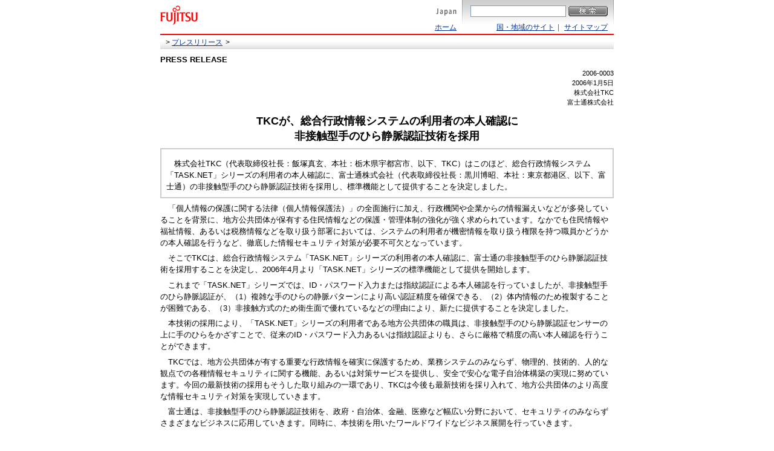

--- FILE ---
content_type: text/html
request_url: https://pr.fujitsu.com/jp/news/2006/01/5-1.html
body_size: 14621
content:
<?xml version="1.0" encoding="utf-8"?>
<!DOCTYPE html PUBLIC "-//W3C//DTD XHTML 1.0 Strict//EN"
   "http://www.w3.org/TR/xhtml1/DTD/xhtml1-strict.dtd">
<html xmlns="http://www.w3.org/1999/xhtml" xml:lang="ja" lang="ja">
<head>
<meta http-equiv="Content-Type" content="text/html; charset=utf-8" />
<title>TKCが、総合行政情報システムの利用者の本人確認に非接触型手のひら静脈認証技術を採用 : 富士通</title>
<meta name="copyright" content="Copyright (C) FUJITSU" />
<meta name="description" content="株式会社TKCはこのほど、総合行政情報システム「TASK.NET」シリーズの利用者の本人確認に、富士通株式会社の非接触型手のひら静脈認証技術を採用し、標準機能として提供することを決定しました。" />
<meta name="keywords" content="富士通, FUJITSU, プレスリリース, TKC, 手のひら静脈, セキュリティ" />

<!-- base font size for NS4 --><link rel="stylesheet" href="https://jp.fujitsu.com/cssv3/initialize_ns4.css" />
<!-- base font size by any browser --><script type="text/javascript" src="https://jp.fujitsu.com/incv3/initialize.js"></script>
<!-- template design --><style type="text/css" media="screen">@import url(https://jp.fujitsu.com/cssv3/fujitsu_layout.css);</style>
<!-- template design for print --><link rel="stylesheet" type="text/css" media="print,tv" href="https://jp.fujitsu.com/cssv3/fujitsu_print.css" />
<!-- page design  --><style type="text/css">@import url(https://jp.fujitsu.com/cssv3/page_layout.css);</style>
<!-- patch -->
<!--[if IE]><style type="text/css">@import "https://jp.fujitsu.com/cssv3/msie.css";</style><![endif]-->
<style type="text/css">/*\*//*/@import "https://jp.fujitsu.com/cssv3/msiemac.css";/**/</style>

</head>
<body>
<div class="stage">
<div class="header">
<a name="top" id="top"><!-- top of page --></a>
    <div class="navihidden">
	<a href="#content"><img src="https://jp.fujitsu.com/imgv3/common/space.gif" width="1" height="1" alt="本文へジャンプ" /></a>
	<a href="#menu"><img src="https://jp.fujitsu.com/imgv3/common/space.gif" width="1" height="1" alt="メニューへジャンプ" /></a>
    </div>
    <div id="corporatesymbol">
	<p><a href="http://jp.fujitsu.com/"><img src="https://jp.fujitsu.com/imgv3/jp/ja/fujitsu/messagelockup.gif" width="301" height="50" alt="Fujitsu The Possibilities are Infinite" /></a></p>
    </div>
    <div class="headerrightarea">
	<div id="headsearch">
	    <form method="get" action="https://www.fujitsu.com/jp/search/">
		<div>
		<label for="Search"><img src="https://jp.fujitsu.com/imgv3/common/space.gif" width="1" height="1" alt="検索" /></label><input name="restrict" type="hidden" value="all_jp" /><input type="text" name="q" class="search" id="Search" size="30" value="" /><input type="hidden" name="ie" value="UTF-8" /><input type="image" src="https://jp.fujitsu.com/imgv3/jp/ja/buttons/search-jp.gif" alt="検索" name="btnG" id="submit" value="Search" />
		</div>
	    </form>
	    <p>
		<a href="http://jp.fujitsu.com/worldwide/">国・地域のサイト</a> &#124;
		<a href="http://jp.fujitsu.com/sitemap/">サイトマップ</a>
	    </p>
	</div>
		<div id="headnavi">
			<p><img src="https://jp.fujitsu.com/imgv3/jp/ja/fujitsu/region-jp.gif" width="36" height="20" alt="Japan" /></p>
			<p>
				<a href="http://jp.fujitsu.com/">ホーム</a>
			</p>
			<p id="forprint">印刷用</p>
		</div>
	</div>
</div>
<div id="locationback">
	<p>&nbsp;</p>
</div>
<div class="bodyarea">
	<div id="location">
		<ol>
			<li>&gt;&nbsp;<a href="/jp/">プレスリリース</a>&nbsp;&gt;</li>
		</ol>
	</div>
	<div class="contentsarea">
		<div class="navihidden">
			<img src="https://jp.fujitsu.com/imgv3/common/space.gif" width="1" height="1" alt="ここから本文です" />
		</div>

<a name="content" id="content"><!-- contens start --></a>
<!-- Main Contents { -->
	<!-- Content Area 2 { -->
	<p><strong>PRESS RELEASE</strong></p>
	<!-- } Content Area 2 -->
	<!-- Content Area 3, 4, 5 { -->
	<div class="textright">
	<p class="textsmall">2006-0003<br />2006年1月5日<br />株式会社TKC<br />富士通株式会社<br /></p>
	</div>
	<!-- } Content Area 3, 4, 5 -->
	<!-- Content Area 7 { -->
	<h1 class="textcenter">TKCが、総合行政情報システムの利用者の本人確認に<br />
非接触型手のひら静脈認証技術を採用</h1>
	<!-- } Content Area 7 -->
	<!-- Content Area 9 { -->
	<div class="bfrm">
		<div class="innerblock">
		<p class="textindent">株式会社TKC（代表取締役社長：飯塚真玄、本社：栃木県宇都宮市、以下、TKC）はこのほど、総合行政情報システム「TASK.NET」シリーズの利用者の本人確認に、富士通株式会社（代表取締役社長：黒川博昭、本社：東京都港区、以下、富士通）の非接触型手のひら静脈認証技術を採用し、標準機能として提供することを決定しました。</p>
		</div>
	</div>
	<!-- } Content Area 9 -->
	<!-- Content Area 10 { -->
	<p class="textindent">「個人情報の保護に関する法律（個人情報保護法）」の全面施行に加え、行政機関や企業からの情報漏えいなどが多発していることを背景に、地方公共団体が保有する住民情報などの保護・管理体制の強化が強く求められています。なかでも住民情報や福祉情報、あるいは税務情報などを取り扱う部署においては、システムの利用者が機密情報を取り扱う権限を持つ職員かどうかの本人確認を行うなど、徹底した情報セキュリティ対策が必要不可欠となっています。</p>

	<p class="textindent">そこでTKCは、総合行政情報システム「TASK.NET」シリーズの利用者の本人確認に、富士通の非接触型手のひら静脈認証技術を採用することを決定し、2006年4月より「TASK.NET」シリーズの標準機能として提供を開始します。</p>

	<p class="textindent">これまで「TASK.NET」シリーズでは、ID・パスワード入力または指紋認証による本人確認を行っていましたが、非接触型手のひら静脈認証が、（1）複雑な手のひらの静脈パターンにより高い認証精度を確保できる、（2）体内情報のため複製することが困難である、（3）非接触方式のため衛生面で優れているなどの理由により、新たに提供することを決定しました。</p>

	<p class="textindent">本技術の採用により、「TASK.NET」シリーズの利用者である地方公共団体の職員は、非接触型手のひら静脈認証センサーの上に手のひらをかざすことで、従来のID・パスワード入力あるいは指紋認証よりも、さらに厳格で精度の高い本人確認を行うことができます。</p>

	<p class="textindent">TKCでは、地方公共団体が有する重要な行政情報を確実に保護するため、業務システムのみならず、物理的、技術的、人的な観点での各種情報セキュリティに関する機能、あるいは対策サービスを提供し、安全で安心な電子自治体構築の実現に努めています。今回の最新技術の採用もそうした取り組みの一環であり、TKCは今後も最新技術を採り入れて、地方公共団体のより高度な情報セキュリティ対策を実現していきます。</p>

	<p class="textindent">富士通は、非接触型手のひら静脈認証技術を、政府・自治体、金融、医療など幅広い分野において、セキュリティのみならずさまざまなビジネスに応用していきます。同時に、本技術を用いたワールドワイドなビジネス展開を行っていきます。</p>

	<h2 class="accent010">総合行政情報システム「TASK.NET」シリーズについて</h2>
	<div style="margin-top: 5px; margin-left: 10px; margin-bottom: 10px; width: 300px;" class="alignright textsmall">
		<table border="0" cellpadding="0" cellspacing="3" style="width: 300px;">
		<tr>
			<td align="center"><img width="300" height="225" src="/jp/news/2006/01/5-1b.jpg" alt="「TASK.NET」シリーズの画面例" class="bordernone" /><br />「TASK.NET」シリーズの画面例</td>
		</tr>
		<tr>
			<td class="textcenter"><a href="/prir/jp/news/2006/01/5-1bl.jpg">拡大イメージ</a></td>
		</tr>
		</table>
	</div>
	<p class="textindent">地方公共団体にとって、電子自治体への対応を“最も短期間で効果的”に実現するためには、ネットワークとデータベースに関する最新ICTの最適な活用が不可欠です。そこでTKCでは、より高い“信頼性”と“パフォーマンス”を保証する総合行政情報システム「TASK.NET」シリーズを開発し、2004年10月から提供しています。このうち基幹系システム（住民情報＋税務情報）では、現在、全国25団体において順調に稼働しています。</p>
	<p class="textindent">特に電子自治体においては、情報セキュリティ対策の強化が不可欠です。この点において「TASK.NET」シリーズは、「不正アクセスの防止」「データの漏えい防止」などの機能強化・拡充をはかることで、地方公共団体における情報セキュリティの技術的脅威・物理的脅威・人的脅威に備えた対策を支援しています。</p>
	<br class="clearright" />


	<h2 class="accent010">非接触型手のひら静脈認証技術について</h2>
	<div style="margin-top: 5px; margin-left: 10px; margin-bottom: 10px; width: 300px;" class="alignright textsmall">
		<table border="0" cellpadding="0" cellspacing="3" style="width: 300px;">
		<tr>
			<td align="center"><img width="300" height="225" src="/jp/news/2006/01/5-1a.jpg" alt="非接触型手のひら静脈認証装置" class="bordernone" /><br />非接触型手のひら静脈認証装置</td>
		</tr>
		<tr>
			<td class="textcenter"><a href="/prir/jp/news/2006/01/5-1al.jpg">拡大イメージ</a></td>
		</tr>
		</table>
	</div>
	<p class="textindent">非接触型手のひら静脈認証技術は、株式会社富士通研究所が開発し、2003年3月に発表しています。</p>
	<p class="textindent">手のひらの静脈は人によって異なり、大きさ以外は変わらないと言われています。また、体内情報のため複製することが困難であり、偽造による「なりすまし」は現実には不可能と言えます。手のひらは、手の甲や指よりも静脈の本数が多く、静脈パターンが複雑なため、指に比べ約300倍の情報量を持ち、認証精度はバイオメトリクス認証技術の中でもトップクラスです。さらに寒さやケガ、手荒れなどの影響も受けにくく、認証にあたり外部環境の変化に強いのも大きな特長です。</p>
	<p class="textindent">また、非接触方式を採用しているため、認証時、装置との接触部分が少なく、手をかざすだけで照合することができます。これにより、多くの利用者が同じ装置に触れることへの心理的抵抗感を軽減しています。</p>
	<br class="clearright" />
	<!-- } Content Area 10 -->
	<!-- Content Area 11 { -->
	<h2 class="accent010">関連ホームページ</h2>
		<ul>
			<li><a href="http://task.tkc.co.jp/">「TASK.NET」シリーズ</a>
			</li>
			<li>製品ページ: <a href="http://jp.fujitsu.com/solutions/palmsecure/">非接触型 手のひら静脈認証</a>
			</li>
		</ul>
		<br />
	<h2 class="accent010">商標について</h2>
	<p class="textindent">記載されている製品名などの固有名詞は、各社の商標または登録商標です。</p>

<br />


	<!-- } Content Area 11 -->
	<!-- Content Area 12 { -->
	<div class="textright"><p>以上</p></div>
	<!-- } Content Area 12 -->
	<!-- Content Area 15 { -->
	<h2 class="bg010">本件に関するお問い合わせ</h2>
	<h3 class="accent010">株式会社TKC 地方公共団体事業部 営業企画本部</h3>
	<p>電話: 028-648-2111 (代表)<br />E-mail: <a href="mailto:task@tkc.co.jp">task@tkc.co.jp</a><br /></p>
	<h3 class="accent010">富士通株式会社 ユビキタスシステム事業本部 バイオメトリクス認証システム部</h3>
	<p>電話: 044-754-3298 (直通)<br /></p>
	<!-- } Content Area 15	-->
	<!-- Content Area 16 { -->
	<hr class="line010" />
	<p class="textsmall">プレスリリースに記載された製品の価格、仕様、サービス内容、お問い合わせ先などは、発表日現在のものです。その後予告なしに変更されることがあります。あらかじめご了承ください。</p>
	<!-- } Content Area 17 -->
	<!-- Content Area 17 { -->
<div class="naviscrolltop"><p><a href="#top">ページの先頭へ</a></p></div>
	<!-- } Content Area 17 -->
<!--} Main Contents  -->


<a name="menu" id="menu"><!-- menu start --></a>

</div>
</div>
<div class="footer">
	<div class="navihidden"><img src="https://jp.fujitsu.com/imgv3/common/space.gif" width="1" height="1" alt="ここからサイト内共通メニューです" /></div>
	<div id="permanentmenu">
		<ul>
			<li class="firstchild">&nbsp;<a class="firstchild" href="http://jp.fujitsu.com/">ホーム</a>&nbsp;</li>
			<li>&nbsp;<a href="http://jp.fujitsu.com/about/">会社概要</a>&nbsp;</li>
			<li>&nbsp;<a href="http://jp.fujitsu.com/support/">サポート</a>&nbsp;</li>
			<li>&nbsp;<a href="http://jp.fujitsu.com/contact/">お問い合わせ</a>&nbsp;</li>
			<li>&nbsp;<a href="http://jp.fujitsu.com/shop/">ご購入方法</a>&nbsp;</li>
			<li>&nbsp;<a href="http://jp.fujitsu.com/sitemap/">サイトマップ</a>&nbsp;</li>
		</ul>
		<ul>
			<li class="firstchild">&nbsp;<a class="firstchild" href="http://jp.fujitsu.com/terms/">このサイトについて</a>&nbsp;</li>
			<li>&nbsp;<a href="http://jp.fujitsu.com/privacy/">個人情報保護ポリシー</a>&nbsp;</li>
			<li>&nbsp;<a href="http://jp.fujitsu.com/accessibility/">アクセシビリティ</a>&nbsp;</li>
		</ul>
	</div>
	<div id="creditline">
		<p><a href="http://jp.fujitsu.com/copyright/"><img src="https://jp.fujitsu.com/imgv3/jp/ja/fujitsu/copyright.gif" width="155" height="15" alt="Copyright FUJITSU" /></a></p>
	</div>
	<div class="navihidden">
		<img src="https://jp.fujitsu.com/imgv3/common/space.gif" width="1" height="1" alt="ページの終わりです" />
	</div>
</div>

</div>

</body>
</html>

--- FILE ---
content_type: text/css
request_url: https://jp.fujitsu.com/cssv3/initialize_ns4.css
body_size: 630
content:
@charset "utf-8";

/* --------------------------------------------------------------------

# FUJITSU CSS v1.0 -- FUJITSU.COM EDITION #

Copyright 2004 FUJITSU LIMITED 

-------------------------------------------------------------------- */

/* block */
address,blockquote,dl,fieldset,h1,h2,h3,h4,h5,h6,ol,p,pre,table,ul {
font-size: medium;
}

/* inline */
button,cite {
font-size: medium;
}

/* other */
caption,dd,dt,li,td,th,tr {
font-size: medium;
}

/* form */
form,input,option,select,textarea {
font-size: 100%;
}

/* style */
div,span {  }

--- FILE ---
content_type: text/css
request_url: https://jp.fujitsu.com/cssv3/fujitsu_layout.css
body_size: 41789
content:
@charset "utf-8";

/* --------------------------------------------------------------------

# FUJITSU CSS v1.0 -- FUJITSU.COM EDITION #

Copyright 2004 FUJITSU LIMITED 

-------------------------------------------------------------------- */




/* (1) page format -------------------------------------------------------- */


div.stage {
position: relative;
border-style: none;
width: 750px;
margin: 0px auto;
text-align: left;
}

div.stage_over {
position: relative;
border-style: none;
width: 100%;
margin: 0px auto;
text-align: left;
}


div.header {
position: relative;
float: left;
border-style: none;
width: 750px;
margin: 0px;
padding: 0px;
}
	.header p {
	display: block;
	margin: 0px;
	padding: 0px;
	}
		.header p img {
		vertical-align: bottom;
		}
	div#corporatesymbol {
	position: relative;
	float: left;
	border-style: none;
	width: 310px;
	margin: 0px;
	padding: 0px;
	}
	#corporatesymbol img {
	border-style: none;
	margin: 0px;
	padding: 0px;
	vertical-align: bottom;
	}
	div.headerrightarea {
	position: relative;
	float: right;
	border-style: none;
	width: 430px;
	}
		div#headsearch {
		position: relative;
		float: right;
		border-style: none;
		width: 250px;
		height: 50px;
		margin: 0px;
		padding: 0px;
		background: #e5e5e5 url("/imgv3/common/search-bg.gif") no-repeat top right;
		text-align: right;
		}
		#headsearch form {
		display: block;
		border-style: none;
		margin: 0px;
		padding: 0px 10px 0px 0px;
		}
			input#Search {
			border-style: solid;
			border-width: 1px;
			border-color: #7f9db9;
			width: 156px;
			margin: 0px;
			padding: 1px 0px;
			background: #ffffff;
			vertical-align: middle;
			}
			input#submit {
			width: 65px;
			height: 17px;
			border-style: none;
			margin: 10px 0px 10px 4px;
			padding: 0px;
			vertical-align: middle;
			}
		#headsearch p {
		position: relative;
		clear: right;
		float: right;
		width: 240px;
		border-style: none;
		margin: 2px 0px 0px 0px;
		padding: 0px 10px 0px 0px;
		letter-spacing: 0.2em;
		font-size: 90%;
		line-height: 110%;
		color: #666666;
		text-align: right;
		}
		#headsearch a {
		letter-spacing: 0px;
		}
		#headsearch p strong.current {
		letter-spacing: 0px;
		font-weight: normal;
		color: #000000;
		}
		div#headnavi {
		position: relative;
		float: right;
		border-style: none;
		width: 170px;
		margin: 0px;
		padding: 0px;
		background: #ffffff url("/imgv3/common/search-separator.gif") no-repeat top right;
		}
		#headnavi p {
		border-style: none;
		margin: 1px 10px 0px 0px;
		padding: 0px;
		font-size: 90%;
		color: #666666;
		letter-spacing: 0.1em;
		text-align: right;
		}
		#headnavi p a {
		letter-spacing: 0px;
		}
/* v3.2 Language Selector Elements */
		#headnavi p a img {
		border-style: none;
		margin-top: 0px;
		margin-bottom: 0px;
		padding: 0px;
		}
/* v3.2 Language Selector Elements */
		#headnavi p strong.current {
		letter-spacing: 0px;
		font-weight: normal;
		color: #000000;
		}
		#headnavi img {
		margin: 8px 0px;
		padding: 0px;
		font-size: 90%;
		}
		p#forprint {
		display: none;
		}
		


div.bodyarea {
position: static;
clear: both;
border-style: none;
padding: 2px 0px 0px 0px;
margin: 0px auto;
text-align: left;
}
	div#location {
	position: relative;
	clear: both;
	float: left;
	border-style: solid;
	border-width: 2px 0px 0px 0px;
	border-color: #ff0000;
	width:748px;
	margin: 0px;
	padding: 4px 0px 3px 2px;
	background: #ffffff url("/imgv3/common/location-bg.gif") repeat-x left bottom;
	}
	#location ol {
	position: relative;
	float: left;
	display: block;
	width: 730px;
	margin: 0px;
	padding: 0px 0px 0px 5px;
	border-style: none;
	}
		#location ol.noitem {
		visibility: hidden;
		}
	#location li {
	display: inline;
	list-style: none;
	margin: 0px;
	padding: 0px 0px 0px 2px;
	border-style: none;
	font-size: 90%;
	line-height: 120%;
	}
	#location li a {
	margin: 0px 2px 0px 0px;
	}

	div#locationback {
	display: none;
	}

	div#nolocation {
	position: relative;
	clear: both;
	float: left;
	border-style: solid;
	border-width: 2px 0px 0px 0px;
	border-color: #ff0000;
	width:750px;
	margin: 0px;
	padding: 2px 0px 0px 0px;
	}

	div.contentsarea {
	position: static;
	clear: both;
	float: left;
	width: 100%;
	border-style: solid;
	border-width: 1px 0px 0px 0px;
	border-color: #ffffff;
	}
	
	div.maincontents {
	position: static;
	float: left;
	width: 565px;
	border-style: none;
	}
	
	div.mainmenu {
	position: static;
	float: right;
	width: 175px;
	border-style: none;
	}

		div.mainmenu hr {
		height: 1px;
		color: #cccccc;
		background: none;
		border-style: dotted;
		border-width: 0px 0px 1px 0px;
		border-color: #cccccc;
		margin: 0px;
		padding: 0px;
		}
	
	div#changelanguage {
	clear: left;
	border-style: none;
	margin: 10px 0px 0px 0px;
	padding: 0px;
	}
	#changelanguage ul {
	list-style: none;
	border-style: none;
	margin: 0px;
	padding: 0px;
	}
	#changelanguage li {
	display: inline;
	border-style: none;
	margin: 0px 0px 0px 0px;
	padding: 4px 4px 4px 0px;
	font-size: 90%;
	word-wrap: break-word;
	}
/* v3.2 Language Changer Elements */
	#changelanguage li a img {
	border-style: none;
	margin: 0px 0px 3px 0px;
	padding: 0px;
	}
/* v3.2 Language Changer Elements */
	div#account {
	clear: left;
	border: solid 1px #999999;
	margin: 10px 0px 0px 0px;
	padding: 5px 0px;
	}
	#account p {
	border-style: none;
	margin: 0px 5px;
	padding: 0px;
	font-size: 90%;
	line-height: 110%;
	word-wrap: break-word;
	}
	#account ul {
	display: block;
	list-style: none;
	border-style: none;
	margin: 0.2em 5px 0px 5px;
	padding: 0px;
	}
	#account li {
	list-style: none;
	border-style: none;
	margin: 0px;
	padding: 0px;
	font-size: 90%;
	line-height: 110%;
	word-wrap: break-word;
	}
	
	div#follows {
	clear: left;
	border: solid 1px #999999;
	margin: 10px 0px 0px 0px;
	padding: 0px 0px 4px 0px;
	background: #e5e5e5;
	}
	#follows ul {
	display: block;
	list-style: none;
	border-style: none;
	margin: 0px;
	padding: 0px;
	}
	#follows li {
	display: block;
	list-style: none;
	border-style: none;
	margin: 0px;
	padding: 4px 4px 4px 20px;
	background: url("/imgv3/common/li_line_while.gif") no-repeat 4px 0.4em;
	font-size: 90%;
	word-wrap: break-word;
	}
		#follows li.current {
		background-color: #ffffff;
		color: #000000;
		}
	li#categories {
	border-style: none;
	background: #cccccc url("/imgv3/common/li_vect_category.gif") no-repeat 4px 0.4em;
	}
	li#thiscontents {
	border-style: none;
	background: url("/imgv3/common/li_vect_this.gif") no-repeat 4px 0.4em;
	}
		li#thiscontents .current {
		background-color: #ffffff;
		color: #000000;
		}
	li#followslast {
	border-style: none;
	background: url("/imgv3/common/li_line_last.gif") no-repeat 4px 0.4em;
	}
		li#followlast .current {
		background-color: #ffffff;
		color: #000000;
		}
	
	div#tasks {
	clear: left;
	border: solid 1px #996666;
	margin: 10px 0px 0px 0px;
	padding: 0px 0px 4px 0px;
	}
	#tasks h2 {
	border-style: none;
	margin: 0px;
	padding: 4px 5px;
	font-size: 90%;
	word-wrap: break-word;
	background: #996666;
	color: #ffffff;
	}
	#tasks h3 {
	border-style: none;
	margin: 8px 0px 4px 0px;
	padding: 0px 5px;
	font-size: 90%;
	word-wrap: break-word;
	color: #996666;
	}
	#tasks ul {
	display: block;
	list-style: none;
	border-style: none;
	margin: 0px;
	padding: 0px;
	}
	#tasks li {
	display: block;
	list-style: none;
	border-style: none;
	margin: 0px;
	padding: 4px 0px 4px 20px;
	background: url("/imgv3/common/li_dot_lv1.gif") no-repeat 4px 0.4em;
	font-size: 90%;
	word-wrap: break-word;
	}
		#tasks li li {
		background: url("/imgv3/common/li_dot_lv2.gif") no-repeat 4px 0.4em;
		}
		#tasks li li li {
		background: url("/imgv3/common/li_dot_lv3.gif") no-repeat 4px 0.4em;
		}
	
	div.mainmenu div.relatedcontents {
	clear: left;
	border: solid 1px #888888;
	margin: 10px 0px 0px 0px;
	padding: 0px 0px 4px 0px;
	}
	div.mainmenu div.relatedcontents h2 {
	border-style: none;
	margin: 0px;
	padding: 4px 5px;
	font-size: 90%;
	word-wrap: break-word;
	background: #888888;
	color: #ffffff;
	}
	div.mainmenu div.relatedcontents ul {
	display: block;
	list-style: none;
	border-style: none;
	margin: 4px 0px 0px 0px;
	padding: 0px;
	}
	div.mainmenu div.relatedcontents li {
	display: block;
	list-style: none;
	border-style: none;
	margin: 0px;
	padding: 4px 0px 4px 20px;
	background: url("/imgv3/common/li_dot_lv1.gif") no-repeat 4px 0.4em;
	font-size: 90%;
	word-wrap: break-word;
	}
		div.mainmenu div.relatedcontents li li {
		background: url("/imgv3/common/li_dot_lv2.gif") no-repeat 4px 0.4em;
		}
		div.mainmenu div.relatedcontents li li li {
		background: url("/imgv3/common/li_dot_lv3.gif") no-repeat 4px 0.4em;
		}
	
	ul.newlist {
	background: url("/imgv3/common/hr.gif") repeat-x;
	}

/* New Item RSS Navigation */
	div.mainmenu div.optionnav {
	clear: left;
	border-style: none;
	margin: 10px 0px 0px 0px;
	padding: 0px;
	}
	div.mainmenu div.optionnav ul {
	display: block;
	list-style: none;
	border-style: none;
	margin: 0px;
	padding: 0px;
	}
	div.mainmenu div.optionnav li {
	display: block;
	border-style: none;
	margin: 4px 0px 0px 0px;
	padding: 4px 4px 4px 5px;
	font-size: 90%;
	word-wrap: break-word;
	}
	div.mainmenu div.optionnav img {
	border-style: none;
	margin: 0px 4px 0px 0px;
	padding: 0px;
	}

div.footer {
position: static;
clear: both;
float: left;
width: 750px;
border-style: solid;
border-width: 2px 0px 0px 0px;
border-color: #ff0000;
margin: 10px 0px 0px 0px;
padding: 15px 0px 20px 0px;
background: #eeeeee;
}
	div#permanentmenu {
	position: static;
	border-style: none;
	}
	#permanentmenu ul {
	position: static;
	float: left;
	display: block;
	list-style: none;
	width: 750px;
	border-style: none;
	margin: 0px 0px 10px 0px;
	padding: 0px;
	text-align: center;
	}
	#permanentmenu li {
	position: relative;
	display: inline;
	list-style: none;
	border-style: solid;
	border-width: 0px 0px 0px 1px;
	border-color: #999999;
	margin: 0px;
	padding: 0px 3px 0px 6px;
	font-size: 90%;
	}
	#permanentmenu li.firstchild {
	border-width: 0px;
	}
	#permanentmenu a {
	margin: 0px;
	}
	div#creditline {
	position: static;
	clear: left;
	margin: 0px;
	padding: 0px;
	border-style: none;
	}
	#creditline p {
	position: static;
	display: block;
	border-style: none;
	margin: 0px;
	padding: 5px 0px;
	text-align: center;
	line-height: 110%;
	font-size: 90%;
	vertical-align: bottom;
	}
	#creditline img {
	border-style: none;
	}
	#creditline p a:link { color: #000000; text-decoration: none; font-size: 94%; }
	#creditline p a:visited { color: #000000; text-decoration: none; font-size: 94%; }
	#creditline p a:hover { color: #000000; text-decoration: underline; font-size: 94%; }



/* (2) media all (alternative) -------------------------------------------------------- */


body {
margin: 0px 10px;
padding: 0px;
background: #ffffff;
color: #000000;
text-align: center;
}


a:link { color: #003399; }
a:visited { color: #660099; }
a:active { color: #cc3300; }

hr.clear { clear: both; width: 100%; height: 1px; border-style: none; margin: 0px; padding: 0px; color: #ffffff; background: none; }

fieldset { border-style: solid; border-width: 1px; border-color: #cccccc; margin: 0px; margin: 1em 0px 0px 0px; padding: 10px; }



/* (3) media all (contents) -------------------------------------------------------- */



/* 3-1 alternative */

div.contentsarea h1 { clear: both; margin: 10px 0px 0px 0px; padding: 0px; font-size: 140%; }
div.contentsarea h2 { clear: both; margin: 1.5em 0px 0px 0px; padding: 0px; font-size: 120%; }
div.contentsarea h3 { clear: both; margin: 1.5em 0px 0px 0px; padding: 0px; font-size: 110%; }
div.contentsarea h4 { clear: both; margin: 1.5em 0px 0px 0px; padding: 0px; font-size: 100%; }
div.contentsarea h5 { clear: both; margin: 1.5em 0px 0px 0px; padding: 0px; font-size: 90%; }
div.contentsarea h6 { clear: both; margin: 1.5em 0px 0px 0px; padding: 0px; font-size: 84%; }

div.contentsarea a img { border-style: solid; border-width: 1px; }

div.contentsarea hr.line010 { height: 1px; border-style: solid; border-width: 0px 0px 1px 0px; border-color: #cccccc; background: none; color: #cccccc; }
div.contentsarea hr.line020 { height: 1px; border-style: solid; border-width: 0px 0px 1px 0px; border-color: #666666; background: none; color: #666666; }

div.contentsarea p { margin: 0.5em 0px 0px 0px; padding: 0px; line-height: 150%; }

div.contentsarea li { border-style: none; margin: 0px 0px 0.5em 0px; padding: 0px; }
div.contentsarea ol { list-style: decimal outside; border-style: none; margin: 0px; padding: 0.5em 0px 0.5em 40px; }
	div.contentsarea li ol { list-style: upper-alpha outside; border-style: none; }
	div.contentsarea li li ol { list-style: lower-alpha outside; }
div.contentsarea ul { list-style: disc outside; border-style: none; margin: 0px; padding: 0.5em 0px 0.5em 40px; }
	div.contentsarea li ul { list-style: circle outside; border-style: none; }
	div.contentsarea li li ul { list-style: square outside; }
div.contentsarea dl { border-style: none; margin: 0.5em 0px 0px 0px; padding: 0px 0px 0px 0px; }
	div.contentsarea dt { border-style: none; }
	div.contentsarea dd { border-style: none; margin: 0.5em 0px 0px 0px; padding: 0px 0px 0px 40px; }

div.contentsarea .compact li { border-style: none; margin-left: 1.8em; }
div.contentsarea ul.compact { list-style-position: outside; border-style: none; padding-left: 0px; }
div.contentsarea ol.compact { list-style-position: outside; border-style: none; padding-left: 0px; }



/* 3-2 substitute */

div.contentsarea .textsmall { font-size: 84%; }

div.contentsarea .textindent { text-indent: 1em; }

div.contentsarea .textleft { text-align: left; }
div.contentsarea .textright { text-align: right; }
div.contentsarea .textcenter { text-align: center; }

div.contentsarea .alignleft { float: left; }
div.contentsarea .alignright { float: right; }

div.contentsarea .clearleft { clear: left; }
div.contentsarea .clearright { clear: right; }
div.contentsarea .clearall { clear: both; }

div.contentsarea .vtop { vertical-align: text-top; }
div.contentsarea .vmiddle { vertical-align: middle; }
div.contentsarea .vbottom { vertical-align: text-bottom; }

div.contentsarea .bordernone { border-style: none; }
div.contentsarea .border010 { border: solid 1px #666666; }



/* 3-3 layout parts */

div.contentsarea h2.bg010 { position: static; margin: 1em 0px 0px 0px; padding: 4px 5px 2px 5px; background: #e5e5e5; }
div.contentsarea h3.bg010 { position: static; margin: 1em 0px 0px 0px; padding: 4px 5px 2px 5px; background: #e5e5e5; }
div.contentsarea h4.bg010 { position: static; margin: 1em 0px 0px 0px; padding: 4px 5px 2px 5px; background: #e5e5e5; }
div.contentsarea h5.bg010 { position: static; margin: 1em 0px 0px 0px; padding: 4px 5px 2px 5px; background: #e5e5e5; }
div.contentsarea h6.bg010 { position: static; margin: 1em 0px 0px 0px; padding: 4px 5px 2px 5px; background: #e5e5e5; }
	div.contentsarea h2.bg010relative { position: relative; margin: 1em 0px 0px 0px; padding: 4px 5px 2px 0px; background: #e5e5e5; }
	div.contentsarea h3.bg010relative { position: relative; margin: 1em 0px 0px 0px; padding: 4px 5px 2px 0px; background: #e5e5e5; }
	div.contentsarea h4.bg010relative { position: relative; margin: 1em 0px 0px 0px; padding: 4px 5px 2px 0px; background: #e5e5e5; }
	div.contentsarea h5.bg010relative { position: relative; margin: 1em 0px 0px 0px; padding: 4px 5px 2px 0px; background: #e5e5e5; }
	div.contentsarea h6.bg010relative { position: relative; margin: 1em 0px 0px 0px; padding: 4px 5px 2px 0px; background: #e5e5e5; }

div.contentsarea h2.accent010 { position: static; border-style: solid; border-width: 0px 0px 0px 5px; border-color: #cc0000; padding: 2px 0px 1px 3px; }
div.contentsarea h3.accent010 { position: static; border-style: solid; border-width: 0px 0px 0px 5px; border-color: #cc0000; padding: 2px 0px 1px 3px; }
div.contentsarea h4.accent010 { position: static; border-style: solid; border-width: 0px 0px 0px 5px; border-color: #cc0000; padding: 2px 0px 1px 3px; }
div.contentsarea h5.accent010 { position: static; border-style: solid; border-width: 0px 0px 0px 5px; border-color: #cc0000; padding: 2px 0px 1px 3px; }
div.contentsarea h6.accent010 { position: static; border-style: solid; border-width: 0px 0px 0px 5px; border-color: #cc0000; padding: 2px 0px 1px 3px; }
	div.contentsarea h2.accent010relative { position: relative; border-style: solid; border-width: 0px 0px 0px 5px; border-color: #cc0000; padding: 2px 0px 1px 0px; }
	div.contentsarea h3.accent010relative { position: relative; border-style: solid; border-width: 0px 0px 0px 5px; border-color: #cc0000; padding: 2px 0px 1px 0px; }
	div.contentsarea h4.accent010relative { position: relative; border-style: solid; border-width: 0px 0px 0px 5px; border-color: #cc0000; padding: 2px 0px 1px 0px; }
	div.contentsarea h5.accent010relative { position: relative; border-style: solid; border-width: 0px 0px 0px 5px; border-color: #cc0000; padding: 2px 0px 1px 0px; }
	div.contentsarea h6.accent010relative { position: relative; border-style: solid; border-width: 0px 0px 0px 5px; border-color: #cc0000; padding: 2px 0px 1px 0px; }

div.contentsarea span.link010 { position: absolute; top: 4px; right: 3px; display: block; font-size: 90%; font-weight: normal; }
	div.contentsarea span.link010 a:link { text-decoration: underline; }
	div.contentsarea span.link010 a:visited { text-decoration: underline; }
	div.contentsarea span.link010 a:hover { text-decoration: underline; }
	div.contentsarea span.link010 a:active { text-decoration: underline; }

div.contentsarea span.bg010inside { display: block; margin-left: 5px; }
div.contentsarea span.accent010inside { display: block; margin-left: 3px; }

div.contentsarea strong.label_q { display: block; width: 1.8em; margin: 0px; padding: 2px; text-align: center; background: #cc0033; color: #ffffff; font-size: 110%; font-weight: bold; }
div.contentsarea strong.label_a { display: block; width: 1.8em; margin: 0px; padding: 2px; text-align: center; background: #888888; color: #ffffff; font-size: 110%; font-weight: bold; }

div.contentsarea strong.icon_pdf { display: inline; background: #cc0033; color: #ffffff; margin: 0px 2px; padding: 3px 3px 1px 3px; font-weight: bold; font-size: 80%; }
	div.contentsarea strong.icon_pdf a:link { text-decoration: none; color: #ffffff; }
	div.contentsarea strong.icon_pdf a:visited { text-decoration: none; color: #ffffff; }
	div.contentsarea strong.icon_pdf a:active { text-decoration: none; color: #ffffff; }
	div.contentsarea strong.icon_pdf a:hover { text-decoration: none; color: #ffffff; }
	div.contentsarea a strong.icon_pdf { text-decoration: none; color: #ffffff; }

div.contentsarea strong.icon_compression { display: inline; background: #666666; color: #ffffff; margin: 0px 2px; padding: 3px 3px 1px 3px; font-weight: bold; font-size: 80%; }
	div.contentsarea strong.icon_compression a:link { text-decoration: none; color: #ffffff; }
	div.contentsarea strong.icon_compression a:visited { text-decoration: none; color: #ffffff; }
	div.contentsarea strong.icon_compression a:active { text-decoration: none; color: #ffffff; }
	div.contentsarea strong.icon_compression a:hover { text-decoration: none; color: #ffffff; }
	div.contentsarea a strong.icon_compression { text-decoration: none; color: #ffffff; }

div.innerblock { border-style: none; margin: 0px; padding: 8px; }

div.col1 { padding: 0px; }
	 div.col1 div.innerblock { border-style: none; margin: 0px 5px; padding: 5px; }
div.col2 { padding: 0px; }
	 div.col2 div.innerblock { border-style: none; margin: 0px 5px; padding: 5px; }
div.col3 { padding: 0px; }
	 div.col3 div.innerblock { border-style: none; margin: 0px 5px; padding: 5px; }

div.lay2col { width: 100%; border-style: none; margin-top: 10px; }
	div.lay2col div.col1 { float: left; width: 49%; border-style: none; }
	div.lay2col div.col2 { float: left; width: 49%; border-style: none; }
div.lay3col { width: 100%; border-style: none; margin-top: 10px; }
	div.lay3col div.col1 { float: left; width: 33%; border-style: none; }
	div.lay3col div.col2 { float: left; width: 33%; border-style: none; }
	div.lay3col div.col3 { float: left; width: 33%; border-style: none; }
div.lay2colspr { width: 100%; border-style: none; margin-top: 10px; }
	div.lay2colspr div.col1 { float: left; width: 49%; border-style: none; }
		div.lay2colspr div.col1 div.innerblock { margin: 0px 5px; padding: 0px 5px 5px 5px; }
	div.lay2colspr div.col2 { float: left; width: 49%; border-style: solid; border-width: 0px 0px 0px 1px; border-color: #cccccc; }
		div.lay2colspr div.col2 div.innerblock { margin: 0px 5px; padding: 0px 5px 5px 5px; }
div.lay3colspr { width: 100%; border-style: none; margin-top: 10px; }
	div.lay3colspr div.col1 { float: left; width: 33%; border-style: none; }
		div.lay3colspr div.col1 div.innerblock { margin: 0px 5px; padding: 0px 5px 5px 5px; }
	div.lay3colspr div.col2 { float: left; width: 33%; border-style: solid; border-width: 0px 0px 0px 1px; border-color: #cccccc; }
		div.lay3colspr div.col2 div.innerblock { margin: 0px 5px; padding: 0px 5px 5px 5px; }
	div.lay3colspr div.col3 { float: left; width: 33%; border-style: solid; border-width: 0px 0px 0px 1px; border-color: #cccccc; }
		div.lay3colspr div.col3 div.innerblock { margin: 0px 5px; padding: 0px 5px 5px 5px; }
div.lay2col-left100px { width: 100%; border-style: none; margin-top: 10px; }
	div.lay2col-left100px div.col1 { float: left; width: 110px; border-style: none; }
		div.lay2col-left100px div.col1 div.innerblock { margin: 0px; padding: 0px; }
	div.lay2col-left100px div.col2 { float: left; width: 450px; border-style: none; }
		div.lay2col-left100px div.col2 div.innerblock { margin: 0px; padding: 0px; }
div.lay2col-left180px { width: 100%; border-style: none; margin-top: 10px; }
	div.lay2col-left180px div.col1 { float: left; width: 190px; border-style: none; }
		div.lay2col-left180px div.col1 div.innerblock { margin: 0px; padding: 0px; }
	div.lay2col-left180px div.col2 { float: left; width: 370px; border-style: none; }
		div.lay2col-left180px div.col2 div.innerblock { margin: 0px; padding: 0px; }
/* v3.2 New layout parts */
div.lay2col-left100px-over { width: 100%; border-style: none; margin-top: 10px; }
	div.lay2col-left100px-over div.col1 { float: left; width: 110px; border-style: none; }
		div.lay2col-left100px-over div.col1 div.innerblock { margin: 0px; padding: 0px; }
	div.lay2col-left100px-over div.col2 { float: left; width: 85%; border-style: none; }
		div.lay2col-left100px-over div.col2 div.innerblock { margin: 0px; padding: 0px; }
div.lay2col-left180px-over { width: 100%; border-style: none; margin-top: 10px; }
	div.lay2col-left180px-over div.col1 { float: left; width: 190px; border-style: none; }
		div.lay2col-left180px-over div.col1 div.innerblock { margin: 0px; padding: 0px; }
	div.lay2col-left180px-over div.col2 { float: left; width: 74%; border-style: none; }
		div.lay2col-left180px-over div.col2 div.innerblock { margin: 0px; padding: 0px; }
/* v3.2 New layout parts */

@media print {
	div.lay2col div.col1 { width: 100%; }
	div.lay2col div.col2 { width: 100%; }
	div.lay3col div.col1 { width: 100%; }
	div.lay3col div.col2 { width: 100%; }
	div.lay3col div.col3 { width: 100%; }
	div.lay2colspr div.col1 { width: 100%; }
	div.lay2colspr div.col2 { width: 100%; }
	div.lay3colspr div.col1 { width: 100%; }
	div.lay3colspr div.col2 { width: 100%; }
	div.lay3colspr div.col3 { width: 100%; }
	div.lay2col-left100px div.col2 { width: 100%; }
	div.lay2col-left180px div.col1 { width: 100%; }
	div.lay2col-left180px div.col2 { width: 100%; }
/* v3.2 New layout parts */
	div.lay2col-left100px-over div.col2 { width: 100%; }
	div.lay2col-left180px-over div.col2 { width: 100%; }
/* v3.2 New layout parts */
}

div.floatbox100px-left { float: left; margin: 0px 16px 5px 0px; padding: 0px; width: 100px; }
div.floatbox100px-right { float: right; margin: 0px 0px 5px 16px; padding: 0px; width: 100px; }
div.floatbox180px-left { float: left; margin: 0px 16px 5px 0px; padding: 0px; width: 180px; }
div.floatbox180px-right { float: right; margin: 0px 0px 5px 16px; padding: 0px; width: 180px; }
div.floatbox275px-left { float: left; margin: 0px 16px 5px 0px; padding: 0px; width: 275px; }
div.floatbox275px-right { float: right; margin: 0px 0px 5px 16px; padding: 0px; width: 275px; }

div.frm { border: solid 1px #999999; margin-top: 8px; }
div.frm-red { border: solid 1px #cc6666; margin-top: 8px; }
div.frm-blue { border: solid 1px #9999cc; margin-top: 8px; }

div.bfrm { border: solid 2px #cccccc; margin-top: 8px; }
div.bfrm-red { border: solid 2px #cc6666; margin-top: 8px; }
div.bfrm-blue { border: solid 2px #9999cc; margin-top: 8px; }
	
div.frm-bg { border: solid 1px #999999; margin-top: 8px; background: #eeeeee; }
div.frm-bg-red { border: solid 1px #cc6666; margin-top: 8px; background: #ffeeee; }
div.frm-bg-blue { border: solid 1px #9999cc; margin-top: 8px; background: #eeeeff; }

div.frm-title { border: solid 1px #999999; margin-top: 8px; }
	div.frm-title h2.frm-heading { border-style: solid; border-width: 0px 0px 1px 0px; border-color: #999999; margin: 0px; padding: 4px 8px; background: #e5e5e5; }
	div.frm-title h3.frm-heading { border-style: solid; border-width: 0px 0px 1px 0px; border-color: #999999; margin: 0px; padding: 4px 8px; background: #e5e5e5; }
	div.frm-title h4.frm-heading { border-style: solid; border-width: 0px 0px 1px 0px; border-color: #999999; margin: 0px; padding: 4px 8px; background: #e5e5e5; }
	div.frm-title h5.frm-heading { border-style: solid; border-width: 0px 0px 1px 0px; border-color: #999999; margin: 0px; padding: 4px 8px; background: #e5e5e5; }
	div.frm-title h6.frm-heading { border-style: solid; border-width: 0px 0px 1px 0px; border-color: #999999; margin: 0px; padding: 4px 8px; background: #e5e5e5; }
	div.frm-title .bg010relative { border-style: solid; border-width: 0px 0px 1px 0px; border-color: #999999; } 
	div.frm-title .accent010relative { border-style: solid; border-width: 0px 0px 1px 0px; border-color: #999999; }
div.frm-title-red { border: solid 1px #cc6666; margin-top: 8px; }
	div.frm-title-red h2.frm-heading-red { border-style: solid; border-width: 0px 0px 1px 0px; border-color: #cc6666; margin: 0px; padding: 4px 8px; background: #ffeeee; }
	div.frm-title-red h3.frm-heading-red { border-style: solid; border-width: 0px 0px 1px 0px; border-color: #cc6666; margin: 0px; padding: 4px 8px; background: #ffeeee; }
	div.frm-title-red h4.frm-heading-red { border-style: solid; border-width: 0px 0px 1px 0px; border-color: #cc6666; margin: 0px; padding: 4px 8px; background: #ffeeee; }
	div.frm-title-red h5.frm-heading-red { border-style: solid; border-width: 0px 0px 1px 0px; border-color: #cc6666; margin: 0px; padding: 4px 8px; background: #ffeeee; }
	div.frm-title-red h6.frm-heading-red { border-style: solid; border-width: 0px 0px 1px 0px; border-color: #cc6666; margin: 0px; padding: 4px 8px; background: #ffeeee; }
	div.frm-title-red .bg010relative { border-style: solid; border-width: 0px 0px 1px 0px; border-color: #cc6666; } 
	div.frm-title-red .accent010relative { border-style: solid; border-width: 0px 0px 1px 0px; border-color: #cc6666; }
div.frm-title-blue { border: solid 1px #9999cc; margin-top: 8px; }
	div.frm-title-blue h2.frm-heading-blue { border-style: solid; border-width: 0px 0px 1px 0px; border-color: #9999cc; margin: 0px; padding: 4px 8px; background: #eeeeff; }
	div.frm-title-blue h3.frm-heading-blue { border-style: solid; border-width: 0px 0px 1px 0px; border-color: #9999cc; margin: 0px; padding: 4px 8px; background: #eeeeff; }
	div.frm-title-blue h4.frm-heading-blue { border-style: solid; border-width: 0px 0px 1px 0px; border-color: #9999cc; margin: 0px; padding: 4px 8px; background: #eeeeff; }
	div.frm-title-blue h5.frm-heading-blue { border-style: solid; border-width: 0px 0px 1px 0px; border-color: #9999cc; margin: 0px; padding: 4px 8px; background: #eeeeff; }
	div.frm-title-blue h6.frm-heading-blue { border-style: solid; border-width: 0px 0px 1px 0px; border-color: #9999cc; margin: 0px; padding: 4px 8px; background: #eeeeff; }
	div.frm-title-blue div.frm-title-blue .bg010relative { border-style: solid; border-width: 0px 0px 1px 0px; border-color: #9999cc; } 
	div.frm-title-blue div.frm-title-blue .accent010relative { border-style: solid; border-width: 0px 0px 1px 0px; border-color: #9999cc; }
	
div.bg { border: solid 1px #ffffff; margin-top: 8px; background: #eeeeee; }
	div.bg div.lay2col { margin-top: 0px; background: #ffffff; }
	div.bg div.lay3col { margin-top: 0px; background: #ffffff; }
	div.bg div.innerblock { background: #eeeeee; }
div.bg-red { border: solid 1px #ffffff; margin-top: 8px; background: #ffeeee; }
	div.bg-red div.lay2col { margin-top: 0px; background: #ffffff; }
	div.bg-red div.lay3col { margin-top: 0px; background: #ffffff; }
	div.bg-red div.innerblock { background: #ffeeee; }
div.bg-blue { border: solid 1px #ffffff; margin-top: 8px; background: #eeeeff; }
	div.bg-blue div.lay2col { margin-top: 0px; background: #ffffff; }
	div.bg-blue div.lay3col { margin-top: 0px; background: #ffffff; }
	div.bg-blue div.innerblock { background: #eeeeff; }
	
div.label-left { position: relative; width: 100%; border: solid 1px white; margin-top: 1em; }
	div.label-left div.label { position: absolute; z-index: 100; top: 0px; left: 0px; width: 45px; border-style: none; }
	div.label-left div.label p { margin: 0px; }
	div.label-left div.innerblock { border-style: none; width: 500px; margin: 0px 0px 0px 50px; padding: 0px; }




/* 3-4 table */

table.standard { border-collapse: collapse; border-spacing: 0px;  border: solid 1px #000000; margin-top: 10px; color: #000000; }
	table.standard caption { caption-side: top; }
	table.standard tr { }
	table.standard tr.odd td { background-color: #ffffff; color: #000000; }
	table.standard tr.even td { background: #eeeeee; color: #000000; }
	table.standard th { background-color: #cccccc; color: #000000; border: solid 1px #000000; }
	table.standard td { background-color: #ffffff; color: #000000; border: solid 1px #000000; }
	table.standard thead { }
	table.standard thead th { background-color: #666666; color: #ffffff; }
	table.standard thead td { background-color: #666666; color: #ffffff; }
	table.standard tfoot { }
	table.standard tfoot th { background-color: #999999; color: #000000; }
	table.standard tfoot td { background-color: #999999; color: #000000; }
	table.standard tbody { }
	table.standard tbody td { background-color: #ffffff; color: #000000; }

div.emphasis table.standard { border: solid 1px #ffffff; }
div.emphasis table.standard th { border: solid 1px #ffffff; }
div.emphasis table.standard td { border: solid 1px #ffffff; }
div.emphasis table.standard tbody td { background-color: #eeeeee; color: #000000; }
div.emphasis table.standard tr.odd td { background-color: #eeeeee; color: #000000; }
div.emphasis table.standard tr.even td { background-color: #dddddd; color: #000000; }

div.emphasis020 table.standard { border: solid 1px #000000; }
div.emphasis020 table.standard th { border: solid 1px #000000; }
div.emphasis020 table.standard td { border: solid 1px #000000; }
div.emphasis020 table.standard tbody td { background-color: #eeeeee; color: #000000; }
div.emphasis020 table.standard tr.odd td { background-color: #eeeeee; color: #000000; }
div.emphasis020 table.standard tr.even td { background-color: #dddddd; color: #000000; }

div.cv_b { }
	div.cv_b  tr.odd td { background-color: #ffffff; color: #000000; }
	div.cv_b  tr.even td { background-color: #ffeeee; color: #000000; }
	div.cv_b th { background-color: #ffcccc; color: #000000; }

	div.cv_b thead th { background-color: #996666; color: #ffffff; }
	div.cv_b thead td { background-color: #996666; color: #ffffff; }
	div.cv_b tfoot th { background-color: #cc9999; color: #000000; }
	div.cv_b tfoot td { background-color: #cc9999; color: #000000; }

	div.cv_b div.emphasis table tbody td { background-color: #ffeeee; color: #000000; }
	div.cv_b div.emphasis table tr.odd td { background-color: #ffeeee; color: #000000; }
	div.cv_b div.emphasis table tr.even td { background-color: #ffdddd; color: #000000; }

	div.cv_b div.emphasis020 table tbody td { background-color: #ffeeee; color: #000000; }
	div.cv_b div.emphasis020 table tr.odd td { background-color: #ffeeee; color: #000000; }
	div.cv_b div.emphasis020 table tr.even td { background-color: #ffdddd; color: #000000; }

div.cv_c { }
	div.cv_c  tr.odd td { background-color: #ffffff; color: #000000; }
	div.cv_c  tr.even td { background-color: #eeeeff; color: #000000; }
	div.cv_c th { background-color: #ccccff; color: #000000; }

	div.cv_c thead th { background-color: #666699; color: #ffffff; }
	div.cv_c thead td { background-color: #666699; color: #ffffff; }
	div.cv_c tfoot th { background-color: #9999cc; color: #000000; }
	div.cv_c tfoot td { background-color: #9999cc; color: #000000; }

	div.cv_c div.emphasis table tbody td { background-color: #eeeeff; color: #000000; }
	div.cv_c div.emphasis table tr.odd td { background-color: #eeeeff; color: #000000; }
	div.cv_c div.emphasis table tr.even td { background-color: #ddddff; color: #000000; }

	div.cv_c div.emphasis020 table tbody td { background-color: #eeeeff; color: #000000; }
	div.cv_c div.emphasis020 table tr.odd td { background-color: #eeeeff; color: #000000; }
	div.cv_c div.emphasis020 table tr.even td { background-color: #ddddff; color: #000000; }


/* (4) media all (nav) -------------------------------------------------------- */


div.moreinfo {
clear: both;
border-style: none;
margin: 0px;
padding: 4px 0px 6px 0px;
}
	div.moreinfo p {
	display: block;
	height: 15px;
	overflow: visible;
	border-style: none;
	margin: 0px;
	padding: 0px 17px 0px 0px;
	background: url("/imgv3/common/arrow-next.gif") no-repeat right center;
	text-align: right;
	font-size: 90%;
	}

div.contextnavi {
position: static;
border-style: none;
padding: 10px 0px;
}
	.contextnavi ul {
	position: static;
	display: block;
	list-style: none;
	width: 560px;
	border-style: none;
	margin: 5px 0px 0px 0px;
	padding: 0px;
	text-align: center;
	}
	.contextnavi li {
	position: relative;
	display: inline;
	list-style: none;
	border-style: solid;
	border-width: 0px 0px 0px 1px;
	border-color: #999999;
	margin: 0px;
	padding: 0px 3px 0px 6px;
	font-size: 90%;
	}
	.contextnavi li.firstchild {
	border-width: 0px;
	}
	.contextnavi a {
	margin: 0px;
	}

div.contentsarea p.navifollowpage { display: block; border: solid white 1px; padding: 10px 0px; text-align: center; font-size: 90%; }
	p.navifollowpage img { margin-bottom: -2px; text-align: center; }
	p.navifollowpage a img { border-style: none; }
div.contentsarea p.charindex { display: block; border: solid white 1px; padding: 10px 0px; color: #666666; font-size: 90%; }
	p.charindex strong { color: #000000; }
	p.charindex img { margin-bottom: -2px; }
div.contentsarea p.wordindex { display: block; border: solid white 1px; padding: 10px 0px; color: #666666; font-size: 90%; }
	p.wordindex strong { color: #000000; }
	p.wordindex img { margin-bottom: -2px; }
div.contentsarea p.alsoindex { padding: 0px; color: #666666; font-size: 90%; }
div.contentsarea p strong.current { color: #000000; font-weight: normal; }

div.stage_newwindow {
border-style: none;
width: 95%;
margin: 15px 0px;
text-align: left;
}

div.buttonnewwin {
text-align: center;
}
		.buttonnewwin img {
		margin: 0px 10px 10px 10px;
		padding: 0px;
		border-style: none;
		}

div.contentsarea .notice { color: #cc0000; }



/* (5) media aural (nav) -------------------------------------------------------- */


div.navihidden {
position: absolute;
z-index: 100;
top: 0px;
right: 0px;
display: run-in;
width: 1px;
height: 1px;
border-style: none;
margin: 0px;
padding: 0px;
overflow: hidden;
}

.navihidden img {
vertical-align: bottom;
}



/* (6) media screen (nav) -------------------------------------------------------- */


div.naviscrolltop {
clear: both;
border-style: none;
margin: 0px;
padding: 4px 0px 6px 0px;
}
	div.naviscrolltop p {
	display: block;
	height: 15px;
	overflow: visible;
	border-style: none;
	margin: 0px;
	padding: 0px 17px 0px 0px;
	background: #ffffff url("/imgv3/common/navi-top.gif") no-repeat right center;
	text-align: right;
	font-size: 90%;
	}

div.locationback {
display: block;
clear: both;
width: 100%;
height: 1.6em;
border-style: none;
margin: 0px;
padding: 4px 0px 0px 0px;
text-align: right;
}
	div.locationback p {
	display: block;
	float: right;
	border-style: none;
	margin: 0px;
	padding: 0px;
	font-size: 90%;
	}
	div.locationback a {
	padding: 0px 0px 0px 20px;
	background: #ffffff url("/imgv3/common/arrow-back.gif") no-repeat left center;
	}


/* (ex) for search -------------------------------------------------------- */
input.searchresults { border-style: solid; border-width: 1px; border-color: #7f9db9; width: 156px; margin: 0px; padding: 1px 0px; background: #ffffff; vertical-align: middle; }
input.submitresults { width: 65px; height: 17px; border-style: none; margin: 10px 0px 10px 4px; padding: 0px; vertical-align: middle; }
h2.searchresults-title { font-weight: normal; }
div.searchresults-indent { margin-left: 50px; }
div.contentsarea .searchresults-data { color: #008000; font-size: 84%; }

/* (ex) for manual -------------------------------------------------------- */
div.frm-bg-man { border: solid 1px #99cc99; margin-top: 8px; background: #eeffee; }
div.frm-bg-man h2.bg010 { background: #ccffcc; }
div.frm-bg-man pre { font-size: 90%; }
div.frm-bg-man strong.man { font-weight: normal; color: #009900; }
div.frm-bg-man em { font-weight: normal; font-style: normal; color: #cc0066; }

div.frm-bg-man2 { border: solid 1px #cccc99; margin-top: 8px; background: #ffffee; }
div.frm-bg-man2 h2.bg010 { background: #ffffcc; }
div.frm-bg-man2 pre { font-size: 90%; }
div.frm-bg-man2 strong.man { font-weight: normal; color: #cc6600; }
div.frm-bg-man2 em { font-weight: normal; font-style: normal; color: #cc0066; }

div.frm-bg-man3 { border: solid 1px #cc99cc; margin-top: 8px; background: #ffeeff; }
div.frm-bg-man3 h2.bg010 { background: #ffccff; }
div.frm-bg-man3 pre { font-size: 90%; }
div.frm-bg-man3 strong.man { font-weight: normal; color: #990099; }

strong.man { font-weight: normal; color: #009900; }

div.contentsarea p.prop { margin-top: 2em; text-align: right; }
	div.contentsarea p.prop strong {
	display: inline;
	border: solid #99cc99 1px;
	background: #eeffee;
	margin: 0px 2px;
	padding: 1px 1px 0px 1px;
	font-weight: normal;
	}

div.contentsarea strong.opt {
display: inline;
border: solid #cccc00 1px;
background: #ffff00;
color: #cc6600;
margin: 0px 2px;
padding: 1px 1px 0px 1px;
font-weight: bold;
font-size: 80%;
}

/* (ex) for group sites -------------------------------------------------------- */

#corporatesymbol h1.homecontents {
margin: 0px;
padding: 0px;
}

/* NN4.x message -------------------------------------------------------- */

.texthidden { display: none }

/* List Layout 2column -------------------------------------------------------- */
#listlayout h2.bg010 { font-size: 96%; }
#listlayout h2.bg010relative { font-size: 96%; }
#listlayout ul { display: block; list-style: none; border-style: none; width: auto; margin: 0px 0px 1em 0px; padding: 0px; }
#listlayout li { display: block; list-style: none; border-style: none; width: auto; background: url("/imgv3/common/li_dot_lv1.gif") no-repeat 4px 0; font-size: 90%; margin: 0.5em 0px 0px 0px; padding: 0px 0px 0px 20px; word-wrap: break-word; }

div.contentsarea ul.index-lay2col { display: block; list-style: none; }
div.contentsarea ul.index-lay2col li.list-col { height: 1%; display: block; list-style: none; border-style: none; word-wrap: break-word; }
div.contentsarea ul.index-lay2col li.list-col p.index-col1 { line-height: 125%; float: left; margin: 0; padding: 0; width: 103px; word-wrap: break-word; }
div.contentsarea ul.index-lay2col li.list-col p.index-col2 { line-height: 125%; float: left; margin: 0; padding: 0; width: 435px; word-wrap: break-word; }

/* Common icon for MS Office Application Files ---------------------------------*/

div.contentsarea strong.icon_doc { display: inline; background: #3366cc; color: #ffffff; margin: 0px 2px; padding: 3px 3px 1px 3px; font-weight: bold; font-size: 80%; }
	div.contentsarea strong.icon_doc a:link { text-decoration: none; color: #ffffff; }
	div.contentsarea strong.icon_doc a:visited { text-decoration: none; color: #ffffff; }
	div.contentsarea strong.icon_doc a:active { text-decoration: none; color: #ffffff; }
	div.contentsarea strong.icon_doc a:hover { text-decoration: none; color: #ffffff; }
	div.contentsarea a strong.icon_doc { text-decoration: none; color: #ffffff; }

div.contentsarea strong.icon_xls { display: inline; background: #339933; color: #ffffff; margin: 0px 2px; padding: 3px 3px 1px 3px; font-weight: bold; font-size: 80%; }
	div.contentsarea strong.icon_xls a:link { text-decoration: none; color: #ffffff; }
	div.contentsarea strong.icon_xls a:visited { text-decoration: none; color: #ffffff; }
	div.contentsarea strong.icon_xls a:active { text-decoration: none; color: #ffffff; }
	div.contentsarea strong.icon_xls a:hover { text-decoration: none; color: #ffffff; }
	div.contentsarea a strong.icon_xls { text-decoration: none; color: #ffffff; }

div.contentsarea strong.icon_ppt { display: inline; background: #dd5522; color: #ffffff; margin: 0px 2px; padding: 3px 3px 1px 3px; font-weight: bold; font-size: 80%; }
	div.contentsarea strong.icon_ppt a:link { text-decoration: none; color: #ffffff; }
	div.contentsarea strong.icon_ppt a:visited { text-decoration: none; color: #ffffff; }
	div.contentsarea strong.icon_ppt a:active { text-decoration: none; color: #ffffff; }
	div.contentsarea strong.icon_ppt a:hover { text-decoration: none; color: #ffffff; }
	div.contentsarea a strong.icon_ppt { text-decoration: none; color: #ffffff; }

--- FILE ---
content_type: text/css
request_url: https://jp.fujitsu.com/cssv3/page_layout.css
body_size: 996
content:
@charset "utf-8";

/* --------------------------------------------------------------------

# FUJITSU CSS v1.0 -- FUJITSU.COM EDITION #

Copyright 2004 FUJITSU LIMITED 

-------------------------------------------------------------------- */

div.footer {
letter-spacing: 0px;
}

body {
position: relative;
}

div.header {
height: 54px;
padding: 0px 0px 2px 0px;
}

div.bodyarea {
padding: 0px;
}

div.contentsarea {
letter-spacing: 0px;
}

body #featurestory div.col1 { margin: 0px 2px 0px 0px; padding: 2px 0px 2px 0px; }
body #featurestory div.col2 { margin: 0px 2px 0px 0px; padding: 2px 0px 2px 0px; }
body #featurestory div.col3 { margin: 0px; padding: 2px 0px 2px 0px; }

body #featurestory div.colover1 { margin: 0px 2px 0px 0px; padding: 2px 0px 2px 0px; }
body #featurestory div.colover2 { margin: 0px; padding: 2px 0px 2px 0px; }

body #featurestory div.colover { margin: 0px; padding: 2px 0px 2px 0px; }

--- FILE ---
content_type: text/css
request_url: https://jp.fujitsu.com/cssv3/initialize_safari.css
body_size: 2125
content:
@charset "utf-8";

/* --------------------------------------------------------------------

# FUJITSU CSS v1.0 -- FUJITSU.COM EDITION #

Copyright 2004 FUJITSU LIMITED 

-------------------------------------------------------------------- */

/* Reset */
body,dl,ol,ul,table,tr,form {
font-size: small;
}

/* FontSizeSetting */
h1,h2,h3,h4,h5,h6,p,pre,button,caption,input,option,select,textarea,form,fieldset,legend {
font-size: 100%;
font-family: "ヒラギノ角ゴ Pro W3", "Lucida Grande", Helvetica, Arial, sans-serif;
}

/* FontSizeSetting */
address,blockquote,dd,dt,li,td,th {
font-size: 100%;
font-family: "ヒラギノ角ゴ Pro W3", "Lucida Grande", Helvetica, Arial, sans-serif;
}

/* Noset */
address h1,
address h2,
address h3,
address h4,
address h5,
address h6,
address p,
address pre,
address button,
address cite,
address caption,
address input,
address option,
address select,
address textarea,
address div,
address span {
font-size: 100%;
}

blockquote h1,
blockquote h2,
blockquote h3,
blockquote h4,
blockquote h5,
blockquote h6,
blockquote p,
blockquote pre,
blockquote button,
blockquote cite,
blockquote caption,
blockquote input,
blockquote option,
blockquote select,
blockquote textarea,
blockquote div,
blockquote span {
font-size: 100%;
}

dd h1,
dd h2,
dd h3,
dd h4,
dd h5,
dd h6,
dd p,
dd pre,
dd button,
dd cite,
dd caption,
dd input,
dd option,
dd select,
dd textarea,
dd div,
dd span {
font-size: 100%;
}

dt h1,
dt h2,
dt h3,
dt h4,
dt h5,
dt h6,
dt p,
dt pre,
dt button,
dt cite,
dt caption,
dt input,
dt option,
dt select,
dt textarea,
dt div,
dt span {
font-size: 100%;
}

li h1,
li h2,
li h3,
li h4,
li h5,
li h6,
li p,
li pre,
li button,
li cite,
li caption,
li input,
li option,
li select,
li textarea,
li div,
li span {
font-size: 100%;
}

td h1,
td h2,
td h3,
td h4,
td h5,
td h6,
td p,
td pre,
td button,
td cite,
td caption,
td input,
td option,
td select,
td textarea,
td div,
td span {
font-size: 100%;
}

th h1,
th h2,
th h3,
th h4,
th h5,
th h6,
th p,
th pre,
th button,
th cite,
th caption,
th input,
th option,
th select,
th textarea,
td div,
th span {
font-size: 100%;
}



--- FILE ---
content_type: text/css
request_url: https://jp.fujitsu.com/cssv3/fujitsu_print.css
body_size: 32248
content:
@charset "utf-8";

/* --------------------------------------------------------------------

# FUJITSU CSS v1.0 -- FUJITSU.COM EDITION #

Copyright 2004 FUJITSU LIMITED 

-------------------------------------------------------------------- */




/* (1) page format -------------------------------------------------------- */


div.stage {
position: relative;
border-style: none;
width: 95%;
margin: 0px auto;
}



div.header {
position: relative;
border-style: none;
width: 100%;
margin: 0px;
padding: 0px;
}
	.header p {
	display: block;
	margin: 0px;
	padding: 0px;
	}
		.header p img {
		vertical-align: bottom;
		}
	div#corporatesymbol {
	position: relative;
	border-style: none;
	width: 310px;
	margin: 0px;
	padding: 0px;
	}
	#corporatesymbol img {
	border-style: none;
	margin: 0px;
	padding: 0px;
	vertical-align: bottom;
	}
	div.headerrightarea {
	position: relative;
	float: right;
	border-style: none;
	width: 20%;
	}
		div#headsearch {
		display: none;
		}
		div#headnavi {
		position: relative;
		float: right;
		border-style: none;
		margin: 0px;
		padding: 0px;
		background: none;
		}
		#headnavi p {
		display: none;
		}
		#headnavi img {
		display: none;
		}
		p#forprint {
		display: block;
		margin: 10px 0px 0px 0px;
		text-align: right;
		}

#locationback {
display: block;
clear: both;
width: 100%;
height: 1.6em;
border-style: solid;
border-width: 2px 0px 0px 0px;
border-color: #ff0000;
margin: 0px;
padding: 5px 0px 0px 0px;
text-align: right;
}
	#locationback p {
	display: block;
	float: right;
	border-style: none;
	margin: 0px;
	padding: 0px;
	font-size: 90%;
	vertical-align: middle;
	}
	#locationback a {
	border-style: none;
	margin: 0px;
	padding: 5px 0px 5px 20px;
	vertical-align: middle;
	background: #ffffff url("/imgv3/common/arrow-back.gif") no-repeat left center;
	}

div.bodyarea {
position: static;
clear: both;
border-style: none;
width: 100%;
padding: 2px 0px 0px 0px;
}
	div#location {
	display: none;
	}
	
	div#printpage {
	display: none;
	}

	div#nolocation {
	position: relative;
	clear: both;
	float: left;
	border-style: solid;
	border-width: 2px 0px 0px 0px;
	border-color: #ff0000;
	width: 100%;
	margin: 0px;
	padding: 2px 0px 0px 0px;
	}
	
	div.contentsarea {
	position: static;
	clear: both;
	width: 100%;
	border-style: solid;
	border-width: 1px 0px 0px 0px;
	border-color: #ffffff;
	margin: 0px;
	padding: 0px;
	}
	
	div.maincontents {
	position: static;
	width: 100%;
	border-style: none;
	}
	
	div.mainmenu {
	display: none;
	}



div.footer {
position: static;
clear: both;
width: 100%;
border-style: solid;
border-width: 2px 0px 0px 0px;
border-color: #ff0000;
margin: 15px 0px 0px 0px;
padding: 15px 0px 20px 0px;
background: #eeeeee;
}
	div#permanentmenu {
	display: none;
	}
	
	div#creditline {
	position: static;
	clear: left;
	margin: 0px;
	padding: 0px;
	border-style: none;
	}
	#creditline p {
	position: static;
	display: block;
	border-style: none;
	margin: 0px;
	padding: 5px 0px;
	text-align: center;
	line-height: 110%;
	font-size: 90%;
	}
	#creditline img {
	border-style: none;
	}
	#creditline p a:link { color: #000000; text-decoration: none; font-size: 94%; }
	#creditline p a:visited { color: #000000; text-decoration: none; font-size: 94%; }
	#creditline p a:hover { color: #000000; text-decoration: underline; font-size: 94%; }



/* (2) media all (alternative) -------------------------------------------------------- */


body { margin: 0px 10px; padding: 0px; background: #ffffff; color: #000000; }

a:link { color: #003399; }
a:visited { color: #660099; }
a:active { color: #cc3300; }

hr.clear { clear: both; width: 100%; height: 1px; border-style: none; margin: 0px; padding: 0px; color: #ffffff; background: none; }

fieldset { border-style: solid; border-width: 1px; border-color: #cccccc; margin: 0px; margin: 1em 0px 0px 0px; padding: 10px; }



/* (3) media all (contents) -------------------------------------------------------- */



/* 3-1 alternative */

div.contentsarea h1 { clear: both; margin: 10px 0px 0px 0px; padding: 0px; font-size: 140%; }
div.contentsarea h2 { clear: both; margin: 1.5em 0px 0px 0px; padding: 0px; font-size: 120%; }
div.contentsarea h3 { clear: both; margin: 1.5em 0px 0px 0px; padding: 0px; font-size: 110%; }
div.contentsarea h4 { clear: both; margin: 1.5em 0px 0px 0px; padding: 0px; font-size: 100%; }
div.contentsarea h5 { clear: both; margin: 1.5em 0px 0px 0px; padding: 0px; font-size: 90%; }
div.contentsarea h6 { clear: both; margin: 1.5em 0px 0px 0px; padding: 0px; font-size: 84%; }

div.contentsarea a img { border-style: solid; border-width: 1px; }

div.contentsarea hr.line010 { height: 1px; border-style: solid; border-width: 0px 0px 1px 0px; border-color: #cccccc; background: none; color: #cccccc; }
div.contentsarea hr.line020 { height: 1px; border-style: solid; border-width: 0px 0px 1px 0px; border-color: #666666; background: none; color: #666666; }

div.contentsarea p { margin: 0.5em 0px 0px 0px; padding: 0px; line-height: 150%; }

div.contentsarea li { border-style: none; margin: 0px 0px 0.5em 0px; padding: 0px; }
div.contentsarea ol { list-style: decimal outside; border-style: none; margin: 0px; padding: 0.5em 0px 0.5em 40px; }
	div.contentsarea li ol { list-style: upper-alpha outside; border-style: none; }
	div.contentsarea li li ol { list-style: lower-alpha outside; }
div.contentsarea ul { list-style: disc outside; border-style: none; margin: 0px; padding: 0.5em 0px 0.5em 40px; }
	div.contentsarea li ul { list-style: circle outside; border-style: none; }
	div.contentsarea li li ul { list-style: square outside; }
div.contentsarea dl { border-style: none; margin: 0.5em 0px 0px 0px; padding: 0px 0px 0px 0px; }
	div.contentsarea dt { border-style: none; }
	div.contentsarea dd { border-style: none; margin: 0.5em 0px 0px 0px; padding: 0px 0px 0px 40px; }

div.contentsarea .compact li { border-style: none; margin-left: 1.8em; }
div.contentsarea ul.compact { list-style-position: outside; border-style: none; padding-left: 0px; }
div.contentsarea ol.compact { list-style-position: outside; border-style: none; padding-left: 0px; }



/* 3-2 substitute */

div.contentsarea .textsmall { font-size: 84%; }

div.contentsarea .textindent { text-indent: 1em; }

div.contentsarea .textleft { text-align: left; }
div.contentsarea .textright { text-align: right; }
div.contentsarea .textcenter { text-align: center; }

div.contentsarea .alignleft { }
div.contentsarea .alignright { }

div.contentsarea .clearleft { clear: left; }
div.contentsarea .clearright { clear: right; }
div.contentsarea .clearall { clear: both; }

div.contentsarea .vtop { vertical-align: text-top; }
div.contentsarea .vmiddle { vertical-align: middle; }
div.contentsarea .vbottom { vertical-align: text-bottom; }

div.contentsarea .bordernone { border-style: none; }
div.contentsarea .border010 { border: solid 1px #666666; }



/* 3-3 layout parts */

div.contentsarea h2.bg010 { position: static; margin: 1em 0px 0px 0px; padding: 4px 5px 2px 5px; background: #e5e5e5; }
div.contentsarea h3.bg010 { position: static; margin: 1em 0px 0px 0px; padding: 4px 5px 2px 5px; background: #e5e5e5; }
div.contentsarea h4.bg010 { position: static; margin: 1em 0px 0px 0px; padding: 4px 5px 2px 5px; background: #e5e5e5; }
div.contentsarea h5.bg010 { position: static; margin: 1em 0px 0px 0px; padding: 4px 5px 2px 5px; background: #e5e5e5; }
div.contentsarea h6.bg010 { position: static; margin: 1em 0px 0px 0px; padding: 4px 5px 2px 5px; background: #e5e5e5; }
	div.contentsarea h2.bg010relative { position: relative; margin: 1em 0px 0px 0px; padding: 4px 5px 2px 0px; background: #e5e5e5; }
	div.contentsarea h3.bg010relative { position: relative; margin: 1em 0px 0px 0px; padding: 4px 5px 2px 0px; background: #e5e5e5; }
	div.contentsarea h4.bg010relative { position: relative; margin: 1em 0px 0px 0px; padding: 4px 5px 2px 0px; background: #e5e5e5; }
	div.contentsarea h5.bg010relative { position: relative; margin: 1em 0px 0px 0px; padding: 4px 5px 2px 0px; background: #e5e5e5; }
	div.contentsarea h6.bg010relative { position: relative; margin: 1em 0px 0px 0px; padding: 4px 5px 2px 0px; background: #e5e5e5; }

div.contentsarea h2.accent010 { position: static; border-style: solid; border-width: 0px 0px 0px 5px; border-color: #cc0000; padding: 2px 0px 1px 3px; }
div.contentsarea h3.accent010 { position: static; border-style: solid; border-width: 0px 0px 0px 5px; border-color: #cc0000; padding: 2px 0px 1px 3px; }
div.contentsarea h4.accent010 { position: static; border-style: solid; border-width: 0px 0px 0px 5px; border-color: #cc0000; padding: 2px 0px 1px 3px; }
div.contentsarea h5.accent010 { position: static; border-style: solid; border-width: 0px 0px 0px 5px; border-color: #cc0000; padding: 2px 0px 1px 3px; }
div.contentsarea h6.accent010 { position: static; border-style: solid; border-width: 0px 0px 0px 5px; border-color: #cc0000; padding: 2px 0px 1px 3px; }
	div.contentsarea h2.accent010relative { position: relative; border-style: solid; border-width: 0px 0px 0px 5px; border-color: #cc0000; padding: 2px 0px 1px 0px; }
	div.contentsarea h3.accent010relative { position: relative; border-style: solid; border-width: 0px 0px 0px 5px; border-color: #cc0000; padding: 2px 0px 1px 0px; }
	div.contentsarea h4.accent010relative { position: relative; border-style: solid; border-width: 0px 0px 0px 5px; border-color: #cc0000; padding: 2px 0px 1px 0px; }
	div.contentsarea h5.accent010relative { position: relative; border-style: solid; border-width: 0px 0px 0px 5px; border-color: #cc0000; padding: 2px 0px 1px 0px; }
	div.contentsarea h6.accent010relative { position: relative; border-style: solid; border-width: 0px 0px 0px 5px; border-color: #cc0000; padding: 2px 0px 1px 0px; }

div.contentsarea span.link010 { position: absolute; top: 4px; right: 3px; display: block; font-size: 90%; font-weight: normal; }
	div.contentsarea span.link010 a:link { text-decoration: underline; }
	div.contentsarea span.link010 a:visited { text-decoration: underline; }
	div.contentsarea span.link010 a:hover { text-decoration: underline; }
	div.contentsarea span.link010 a:active { text-decoration: underline; }

div.contentsarea span.bg010inside { display: block; margin-left: 5px; }
div.contentsarea span.accent010inside { display: block; margin-left: 3px; }

div.contentsarea strong.label_q { display: block; width: 1.8em; margin: 0px; padding: 2px; text-align: center; background: #cc0033; color: #ffffff; font-size: 110%; font-weight: bold; }
div.contentsarea strong.label_a { display: block; width: 1.8em; margin: 0px; padding: 2px; text-align: center; background: #888888; color: #ffffff; font-size: 110%; font-weight: bold; }

div.contentsarea strong.icon_pdf { display: inline; background: #cc0033; color: #ffffff; margin: 0px 2px; padding: 3px 3px 1px 3px; font-weight: bold; font-size: 80%; }
	div.contentsarea strong.icon_pdf a:link { text-decoration: none; color: #ffffff; }
	div.contentsarea strong.icon_pdf a:visited { text-decoration: none; color: #ffffff; }
	div.contentsarea strong.icon_pdf a:active { text-decoration: none; color: #ffffff; }
	div.contentsarea strong.icon_pdf a:hover { text-decoration: none; color: #ffffff; }
	div.contentsarea a strong.icon_pdf { text-decoration: none; color: #ffffff; }

div.contentsarea strong.icon_compression { display: inline; background: #666666; color: #ffffff; margin: 0px 2px; padding: 3px 3px 1px 3px; font-weight: bold; font-size: 80%; }
	div.contentsarea strong.icon_compression a:link { text-decoration: none; color: #ffffff; }
	div.contentsarea strong.icon_compression a:visited { text-decoration: none; color: #ffffff; }
	div.contentsarea strong.icon_compression a:active { text-decoration: none; color: #ffffff; }
	div.contentsarea strong.icon_compression a:hover { text-decoration: none; color: #ffffff; }
	div.contentsarea a strong.icon_compression { text-decoration: none; color: #ffffff; }

div.contentsarea strong.icon_doc { display: inline; background: #3366cc; color: #ffffff; margin: 0px 2px; padding: 3px 3px 1px 3px; font-weight: bold; font-size: 80%; }
	div.contentsarea strong.icon_doc a:link { text-decoration: none; color: #ffffff; }
	div.contentsarea strong.icon_doc a:visited { text-decoration: none; color: #ffffff; }
	div.contentsarea strong.icon_doc a:active { text-decoration: none; color: #ffffff; }
	div.contentsarea strong.icon_doc a:hover { text-decoration: none; color: #ffffff; }
	div.contentsarea a strong.icon_doc { text-decoration: none; color: #ffffff; }

div.contentsarea strong.icon_xls { display: inline; background: #339933; color: #ffffff; margin: 0px 2px; padding: 3px 3px 1px 3px; font-weight: bold; font-size: 80%; }
	div.contentsarea strong.icon_xls a:link { text-decoration: none; color: #ffffff; }
	div.contentsarea strong.icon_xls a:visited { text-decoration: none; color: #ffffff; }
	div.contentsarea strong.icon_xls a:active { text-decoration: none; color: #ffffff; }
	div.contentsarea strong.icon_xls a:hover { text-decoration: none; color: #ffffff; }
	div.contentsarea a strong.icon_xls { text-decoration: none; color: #ffffff; }

div.contentsarea strong.icon_ppt { display: inline; background: #dd5522; color: #ffffff; margin: 0px 2px; padding: 3px 3px 1px 3px; font-weight: bold; font-size: 80%; }
	div.contentsarea strong.icon_ppt a:link { text-decoration: none; color: #ffffff; }
	div.contentsarea strong.icon_ppt a:visited { text-decoration: none; color: #ffffff; }
	div.contentsarea strong.icon_ppt a:active { text-decoration: none; color: #ffffff; }
	div.contentsarea strong.icon_ppt a:hover { text-decoration: none; color: #ffffff; }
	div.contentsarea a strong.icon_ppt { text-decoration: none; color: #ffffff; }

div.innerblock { border-style: none; margin: 0px; padding: 8px; }

div.col1 { padding: 0px; }
	 div.col1 div.innerblock { border-style: none; margin: 0px 5px; padding: 5px; }
div.col2 { padding: 0px; }
	 div.col2 div.innerblock { border-style: none; margin: 0px 5px; padding: 5px; }
div.col3 { padding: 0px; }
	 div.col3 div.innerblock { border-style: none; margin: 0px 5px; padding: 5px; }

div.lay2col { width: 100%; border-style: none; margin-top: 10px; }
	div.lay2col div.col1 { width: 49%; border-style: none; }
	div.lay2col div.col2 { width: 49%; border-style: none; }
div.lay3col { width: 100%; border-style: none; margin-top: 10px; }
	div.lay3col div.col1 { width: 33%; border-style: none; }
	div.lay3col div.col2 { width: 33%; border-style: none; }
	div.lay3col div.col3 { width: 33%; border-style: none; }
div.lay2colspr { width: 100%; border-style: none; margin-top: 10px; }
	div.lay2colspr div.col1 { width: 49%; border-style: none; }
		div.lay2colspr div.col1 div.innerblock { margin: 0px 5px; padding: 0px 5px 5px 5px; }
	div.lay2colspr div.col2 { width: 49%; border-style: solid; border-width: 0px 0px 0px 1px; border-color: #cccccc; }
		div.lay2colspr div.col2 div.innerblock { margin: 0px 5px; padding: 0px 5px 5px 5px; }
div.lay3colspr { width: 100%; border-style: none; margin-top: 10px; }
	div.lay3colspr div.col1 { width: 33%; border-style: none; }
		div.lay3colspr div.col1 div.innerblock { margin: 0px 5px; padding: 0px 5px 5px 5px; }
	div.lay3colspr div.col2 { width: 33%; border-style: solid; border-width: 0px 0px 0px 1px; border-color: #cccccc; }
		div.lay3colspr div.col2 div.innerblock { margin: 0px 5px; padding: 0px 5px 5px 5px; }
	div.lay3colspr div.col3 { width: 33%; border-style: solid; border-width: 0px 0px 0px 1px; border-color: #cccccc; }
		div.lay3colspr div.col3 div.innerblock { margin: 0px 5px; padding: 0px 5px 5px 5px; }
div.lay2col-left100px { width: 100%; border-style: none; margin-top: 10px; }
	div.lay2col-left100px div.col1 { width: 110px; border-style: none; }
		div.lay2col-left100px div.col1 div.innerblock { margin: 0px; padding: 0px; }
	div.lay2col-left100px div.col2 { width: 450px; border-style: none; }
		div.lay2col-left100px div.col2 div.innerblock { margin: 0px; padding: 0px; }
div.lay2col-left180px { width: 100%; border-style: none; margin-top: 10px; }
	div.lay2col-left180px div.col1 { width: 190px; border-style: none; }
		div.lay2col-left180px div.col1 div.innerblock { margin: 0px; padding: 0px; }
	div.lay2col-left180px div.col2 { width: 370px; border-style: none; }
		div.lay2col-left180px div.col2 div.innerblock { margin: 0px; padding: 0px; }
/* v3.2 New layout parts */
div.lay2col-left100px-over { width: 100%; border-style: none; margin-top: 10px; }
	div.lay2col-left100px-over div.col1 { width: 110px; border-style: none; }
		div.lay2col-left100px-over div.col1 div.innerblock { margin: 0px; padding: 0px; }
	div.lay2col-left100px-over div.col2 { width: 100%; border-style: none; }
		div.lay2col-left100px-over div.col2 div.innerblock { margin: 0px; padding: 0px; }
div.lay2col-left180px-over { width: 100%; border-style: none; margin-top: 10px; }
	div.lay2col-left180px-over div.col1 { width: 190px; border-style: none; }
		div.lay2col-left180px-over div.col1 div.innerblock { margin: 0px; padding: 0px; }
	div.lay2col-left180px-over div.col2 { width: 100%; border-style: none; }
		div.lay2col-left180px-over div.col2 div.innerblock { margin: 0px; padding: 0px; }
/* v3.2 New layout parts */

@media screen,print {
	div.lay2col div.col1 { width: 100%; }
	div.lay2col div.col2 { width: 100%; }
	div.lay3col div.col1 { width: 100%; }
	div.lay3col div.col2 { width: 100%; }
	div.lay3col div.col3 { width: 100%; }
	div.lay2colspr div.col1 { width: 100%; }
	div.lay2colspr div.col2 { width: 100%; }
	div.lay3colspr div.col1 { width: 100%; }
	div.lay3colspr div.col2 { width: 100%; }
	div.lay3colspr div.col3 { width: 100%; }
	div.lay2col-left100px div.col2 { width: 100%; }
	div.lay2col-left180px div.col1 { width: 100%; }
	div.lay2col-left180px div.col2 { width: 100%; }
/* v3.2 New layout parts */
	div.lay2col-left100px-over div.col2 { width: 100%; }
	div.lay2col-left180px-over div.col2 { width: 100%; }
/* v3.2 New layout parts */
}

div.floatbox100px-left { margin: 0px 16px 5px 0px; padding: 0px; width: 100px; }
div.floatbox100px-right { margin: 0px 0px 5px 16px; padding: 0px; width: 100px; }
div.floatbox180px-left { margin: 0px 16px 5px 0px; padding: 0px; width: 180px; }
div.floatbox180px-right { margin: 0px 0px 5px 16px; padding: 0px; width: 180px; }
div.floatbox275px-left { margin: 0px 16px 5px 0px; padding: 0px; width: 275px; }
div.floatbox275px-right { margin: 0px 0px 5px 16px; padding: 0px; width: 275px; }

div.frm { border: solid 1px #999999; margin-top: 8px; }
div.frm-red { border: solid 1px #cc6666; margin-top: 8px; }
div.frm-blue { border: solid 1px #9999cc; margin-top: 8px; }

div.bfrm { border: solid 2px #cccccc; margin-top: 8px; }
div.bfrm-red { border: solid 2px #cc6666; margin-top: 8px; }
div.bfrm-blue { border: solid 2px #9999cc; margin-top: 8px; }
	
div.frm-bg { border: solid 1px #999999; margin-top: 8px; background: #eeeeee; }
div.frm-bg-red { border: solid 1px #cc6666; margin-top: 8px; background: #ffeeee; }
div.frm-bg-blue { border: solid 1px #9999cc; margin-top: 8px; background: #eeeeff; }

div.frm-title { border: solid 1px #999999; margin-top: 8px; }
	div.frm-title h2.frm-heading { border-style: solid; border-width: 0px 0px 1px 0px; border-color: #999999; margin: 0px; padding: 4px 8px; background: #e5e5e5; }
	div.frm-title h3.frm-heading { border-style: solid; border-width: 0px 0px 1px 0px; border-color: #999999; margin: 0px; padding: 4px 8px; background: #e5e5e5; }
	div.frm-title h4.frm-heading { border-style: solid; border-width: 0px 0px 1px 0px; border-color: #999999; margin: 0px; padding: 4px 8px; background: #e5e5e5; }
	div.frm-title h5.frm-heading { border-style: solid; border-width: 0px 0px 1px 0px; border-color: #999999; margin: 0px; padding: 4px 8px; background: #e5e5e5; }
	div.frm-title h6.frm-heading { border-style: solid; border-width: 0px 0px 1px 0px; border-color: #999999; margin: 0px; padding: 4px 8px; background: #e5e5e5; }
	div.frm-title .bg010relative { border-style: solid; border-width: 0px 0px 1px 0px; border-color: #999999; } 
	div.frm-title .accent010relative { border-style: solid; border-width: 0px 0px 1px 0px; border-color: #999999; }
div.frm-title-red { border: solid 1px #cc6666; margin-top: 8px; }
	div.frm-title-red h2.frm-heading-red { border-style: solid; border-width: 0px 0px 1px 0px; border-color: #cc6666; margin: 0px; padding: 4px 8px; background: #ffeeee; }
	div.frm-title-red h3.frm-heading-red { border-style: solid; border-width: 0px 0px 1px 0px; border-color: #cc6666; margin: 0px; padding: 4px 8px; background: #ffeeee; }
	div.frm-title-red h4.frm-heading-red { border-style: solid; border-width: 0px 0px 1px 0px; border-color: #cc6666; margin: 0px; padding: 4px 8px; background: #ffeeee; }
	div.frm-title-red h5.frm-heading-red { border-style: solid; border-width: 0px 0px 1px 0px; border-color: #cc6666; margin: 0px; padding: 4px 8px; background: #ffeeee; }
	div.frm-title-red h6.frm-heading-red { border-style: solid; border-width: 0px 0px 1px 0px; border-color: #cc6666; margin: 0px; padding: 4px 8px; background: #ffeeee; }
	div.frm-title-red .bg010relative { border-style: solid; border-width: 0px 0px 1px 0px; border-color: #cc6666; } 
	div.frm-title-red .accent010relative { border-style: solid; border-width: 0px 0px 1px 0px; border-color: #cc6666; }
div.frm-title-blue { border: solid 1px #9999cc; margin-top: 8px; }
	div.frm-title-blue h2.frm-heading-blue { border-style: solid; border-width: 0px 0px 1px 0px; border-color: #9999cc; margin: 0px; padding: 4px 8px; background: #eeeeff; }
	div.frm-title-blue h3.frm-heading-blue { border-style: solid; border-width: 0px 0px 1px 0px; border-color: #9999cc; margin: 0px; padding: 4px 8px; background: #eeeeff; }
	div.frm-title-blue h4.frm-heading-blue { border-style: solid; border-width: 0px 0px 1px 0px; border-color: #9999cc; margin: 0px; padding: 4px 8px; background: #eeeeff; }
	div.frm-title-blue h5.frm-heading-blue { border-style: solid; border-width: 0px 0px 1px 0px; border-color: #9999cc; margin: 0px; padding: 4px 8px; background: #eeeeff; }
	div.frm-title-blue h6.frm-heading-blue { border-style: solid; border-width: 0px 0px 1px 0px; border-color: #9999cc; margin: 0px; padding: 4px 8px; background: #eeeeff; }
	div.frm-title-blue div.frm-title-blue .bg010relative { border-style: solid; border-width: 0px 0px 1px 0px; border-color: #9999cc; } 
	div.frm-title-blue div.frm-title-blue .accent010relative { border-style: solid; border-width: 0px 0px 1px 0px; border-color: #9999cc; }
	
div.bg { border: solid 1px #ffffff; margin-top: 8px; background: #eeeeee; }
	div.bg div.lay2col { margin-top: 0px; background: #ffffff; }
	div.bg div.lay3col { margin-top: 0px; background: #ffffff; }
	div.bg div.innerblock { background: #eeeeee; }
div.bg-red { border: solid 1px #ffffff; margin-top: 8px; background: #ffeeee; }
	div.bg-red div.lay2col { margin-top: 0px; background: #ffffff; }
	div.bg-red div.lay3col { margin-top: 0px; background: #ffffff; }
	div.bg-red div.innerblock { background: #ffeeee; }
div.bg-blue { border: solid 1px #ffffff; margin-top: 8px; background: #eeeeff; }
	div.bg-blue div.lay2col { margin-top: 0px; background: #ffffff; }
	div.bg-blue div.lay3col { margin-top: 0px; background: #ffffff; }
	div.bg-blue div.innerblock { background: #eeeeff; }
	
div.label-left { position: relative; width: 100%; border: solid 1px white; margin-top: 1em; }
	div.label-left div.label { position: absolute; z-index: 100; top: 0px; left: 0px; width: 45px; border-style: none; }
	div.label-left div.label p { margin: 0px; }
	div.label-left div.innerblock { border-style: none; width: 500px; margin: 0px 0px 0px 50px; padding: 0px; }




/* 3-4 table */

table.standard { border-collapse: collapse; border-spacing: 0px;  border: solid 1px #000000; margin-top: 10px; color: #000000; }
	table.standard caption { caption-side: top; }
	table.standard tr { }
	table.standard tr.odd td { background-color: #ffffff; color: #000000; }
	table.standard tr.even td { background: #eeeeee; color: #000000; }
	table.standard th { background-color: #cccccc; color: #000000; border: solid 1px #000000; }
	table.standard td { background-color: #ffffff; color: #000000; border: solid 1px #000000; }
	table.standard thead { }
	table.standard thead th { background-color: #666666; color: #ffffff; }
	table.standard thead td { background-color: #666666; color: #ffffff; }
	table.standard tfoot { }
	table.standard tfoot th { background-color: #999999; color: #000000; }
	table.standard tfoot td { background-color: #999999; color: #000000; }
	table.standard tbody { }
	table.standard tbody td { background-color: #ffffff; color: #000000; }

div.emphasis table.standard { border: solid 1px #ffffff; }
div.emphasis table.standard th { border: solid 1px #ffffff; }
div.emphasis table.standard td { border: solid 1px #ffffff; }
div.emphasis table.standard tbody td { background-color: #eeeeee; color: #000000; }
div.emphasis table.standard tr.odd td { background-color: #eeeeee; color: #000000; }
div.emphasis table.standard tr.even td { background-color: #dddddd; color: #000000; }

div.emphasis020 table.standard { border: solid 1px #000000; }
div.emphasis020 table.standard th { border: solid 1px #000000; }
div.emphasis020 table.standard td { border: solid 1px #000000; }
div.emphasis020 table.standard tbody td { background-color: #eeeeee; color: #000000; }
div.emphasis020 table.standard tr.odd td { background-color: #eeeeee; color: #000000; }
div.emphasis020 table.standard tr.even td { background-color: #dddddd; color: #000000; }

div.cv_b { }
	div.cv_b  tr.odd td { background-color: #ffffff; color: #000000; }
	div.cv_b  tr.even td { background-color: #ffeeee; color: #000000; }
	div.cv_b th { background-color: #ffcccc; color: #000000; }

	div.cv_b thead th { background-color: #996666; color: #ffffff; }
	div.cv_b thead td { background-color: #996666; color: #ffffff; }
	div.cv_b tfoot th { background-color: #cc9999; color: #000000; }
	div.cv_b tfoot td { background-color: #cc9999; color: #000000; }

	div.cv_b div.emphasis table tbody td { background-color: #ffeeee; color: #000000; }
	div.cv_b div.emphasis table tr.odd td { background-color: #ffeeee; color: #000000; }
	div.cv_b div.emphasis table tr.even td { background-color: #ffdddd; color: #000000; }

	div.cv_b div.emphasis020 table tbody td { background-color: #ffeeee; color: #000000; }
	div.cv_b div.emphasis020 table tr.odd td { background-color: #ffeeee; color: #000000; }
	div.cv_b div.emphasis020 table tr.even td { background-color: #ffdddd; color: #000000; }

div.cv_c { }
	div.cv_c  tr.odd td { background-color: #ffffff; color: #000000; }
	div.cv_c  tr.even td { background-color: #eeeeff; color: #000000; }
	div.cv_c th { background-color: #ccccff; color: #000000; }

	div.cv_c thead th { background-color: #666699; color: #ffffff; }
	div.cv_c thead td { background-color: #666699; color: #ffffff; }
	div.cv_c tfoot th { background-color: #9999cc; color: #000000; }
	div.cv_c tfoot td { background-color: #9999cc; color: #000000; }

	div.cv_c div.emphasis table tbody td { background-color: #eeeeff; color: #000000; }
	div.cv_c div.emphasis table tr.odd td { background-color: #eeeeff; color: #000000; }
	div.cv_c div.emphasis table tr.even td { background-color: #ddddff; color: #000000; }

	div.cv_c div.emphasis020 table tbody td { background-color: #eeeeff; color: #000000; }
	div.cv_c div.emphasis020 table tr.odd td { background-color: #eeeeff; color: #000000; }
	div.cv_c div.emphasis020 table tr.even td { background-color: #ddddff; color: #000000; }


div.contentsarea .notice { color: #cc0000; }


/* (4) media all (nav) -------------------------------------------------------- */


div.moreinfo {
clear: both;
border-style: none;
margin: 0px;
padding: 4px 0px 6px 0px;
}
	div.moreinfo p {
	display: block;
	height: 15px;
	overflow: visible;
	border-style: none;
	margin: 0px;
	padding: 0px 17px 0px 0px;
	background: url("/imgv3/common/arrow-next.gif") no-repeat right center;
	text-align: right;
	font-size: 90%;
	}

div.contextnavi {
position: static;
border-style: none;
padding: 10px 0px;
}
	.contextnavi ul {
	position: static;
	display: block;
	list-style: none;
	width: 560px;
	border-style: none;
	margin: 5px 0px 0px 0px;
	padding: 0px;
	text-align: center;
	}
	.contextnavi li {
	position: relative;
	display: inline;
	list-style: none;
	border-style: solid;
	border-width: 0px 0px 0px 1px;
	border-color: #999999;
	margin: 0px;
	padding: 0px 3px 0px 6px;
	font-size: 90%;
	}
	.contextnavi li.firstchild {
	border-width: 0px;
	}
	.contextnavi a {
	margin: 0px;
	}

div.contentsarea p.navifollowpage { display: block; border: solid white 1px; padding: 10px 0px; text-align: center; font-size: 90%; }
	p.navifollowpage img { margin-bottom: -2px; text-align: center; }
	p.navifollowpage a img { border-style: none; }
div.contentsarea p.charindex { display: block; border: solid white 1px; padding: 10px 0px; color: #666666; font-size: 90%; }
	p.charindex strong { color: #000000; }
	p.charindex img { margin-bottom: -2px; }
div.contentsarea p.wordindex { display: block; border: solid white 1px; padding: 10px 0px; color: #666666; font-size: 90%; }
	p.wordindex strong { color: #000000; }
	p.wordindex img { margin-bottom: -2px; }
div.contentsarea p.alsoindex { padding: 0px; color: #666666; font-size: 90%; }
div.contentsarea p strong.current { color: #000000; font-weight: normal; }

div.stage_newwindow {
border-style: none;
width: 95%;
margin: 15px 0px;
}

div.buttonnewwin {
text-align: center;
}
		.buttonnewwin img {
		margin: 0px 10px 10px 10px;
		padding: 0px;
		border-style: none;
		}




/* (5) media aural (nav) -------------------------------------------------------- */


div.navihidden {
position: absolute;
z-index: 100;
top: 0px;
right: 0px;
display: run-in;
width: 1px;
height: 1px;
border-style: none;
margin: 0px;
padding: 0px;
overflow: hidden;
}

.navihidden img {
vertical-align: bottom;
}



/* (6) media screen (nav) -------------------------------------------------------- */


div.naviscrolltop {
display: none;
}


div.locationback {
display: none;
}


/* (ex) for search -------------------------------------------------------- */
input.searchresults { border-style: solid; border-width: 1px; border-color: #7f9db9; width: 156px; margin: 0px; padding: 1px 0px; background: #ffffff; vertical-align: middle; }
input.submitresults { width: 65px; height: 17px; border-style: none; margin: 10px 0px 10px 4px; padding: 0px; vertical-align: middle; }
h2.searchresults-title { font-weight: normal; }
div.searchresults-indent { margin-left: 50px; }
div.contentsarea .searchresults-data { color: #008000; font-size: 84%; }


/* (ex) for manual -------------------------------------------------------- */
div.frm-bg-man { border: solid 1px #99cc99; margin-top: 8px; background: #eeffee; }
div.frm-bg-man h2.bg010 { background: #ccffcc; }
div.frm-bg-man pre { font-size: 90%; }
div.frm-bg-man strong.man { font-weight: normal; color: #009900; }
div.frm-bg-man em { font-weight: normal; font-style: normal; color: #cc0066; }

div.frm-bg-man2 { border: solid 1px #cccc99; margin-top: 8px; background: #ffffee; }
div.frm-bg-man2 h2.bg010 { background: #ffffcc; }
div.frm-bg-man2 pre { font-size: 90%; }
div.frm-bg-man2 strong.man { font-weight: normal; color: #cc6600; }
div.frm-bg-man2 em { font-weight: normal; font-style: normal; color: #cc0066; }

div.frm-bg-man3 { border: solid 1px #cc99cc; margin-top: 8px; background: #ffeeff; }
div.frm-bg-man3 h2.bg010 { background: #ffccff; }
div.frm-bg-man3 pre { font-size: 90%; }
div.frm-bg-man3 strong.man { font-weight: normal; color: #990099; }

strong.man { font-weight: normal; color: #009900; }

div.contentsarea p.prop { margin-top: 2em; text-align: right; }
	div.contentsarea p.prop strong {
	display: inline;
	border: solid #99cc99 1px;
	background: #eeffee;
	margin: 0px 2px;
	padding: 1px 1px 0px 1px;
	font-weight: normal;
	}

div.contentsarea strong.opt {
display: inline;
border: solid #cccc00 1px;
background: #ffff00;
color: #cc6600;
margin: 0px 2px;
padding: 1px 1px 0px 1px;
font-weight: bold;
font-size: 80%;
}

/* (ex) for group sites -------------------------------------------------------- */

#corporatesymbol h1.homecontents {
margin: 0px;
padding: 0px;
}

/* NN4.x message -------------------------------------------------------- */

.texthidden { display: none }

--- FILE ---
content_type: application/javascript
request_url: https://jp.fujitsu.com/incv3/initialize.js
body_size: 2754
content:
var os,ua,mode;

ua = navigator.userAgent;



if(ua.indexOf("Mac", 0) >= 0){
mode = "mac_";
}
else if(ua.match(/Win(dows )?(NT 6\.0|V)/)){
mode = "winV_";
}
else if(ua.indexOf("Win", 0) >= 0){
mode = "win_";
}
else{
mode = "other_";
}



if(ua.indexOf("Opera", 0) >= 0){
mode += "opera";
}

else if(ua.indexOf("MSIE 7", 0) >= 0){
mode += "msie7";
}

else if(ua.indexOf("MSIE 6", 0) >= 0){
mode += "msie";
}

else if(ua.indexOf("MSIE 5", 0) >= 0){
mode += "msie5";
}

else if(ua.indexOf("Mozilla/4.0", 0) >= 0){
mode += "msie";
}

else if(ua.indexOf("Mozilla/4", 0) >= 0){
mode += "ns4";
}

else if(ua.indexOf("Safari", 0) >= 0){
mode += "safari";
}

else{
mode += "other";
}



if(mode == "mac_msie5"){
document.write("<link rel=stylesheet href=https://jp.fujitsu.com/cssv3/initialize_msiemac5.css />");
}

else if(mode == "mac_ns4"){
document.write("");
}

else if(mode == "mac_safari"){
document.write("<link rel=stylesheet href=https://jp.fujitsu.com/cssv3/initialize_safari.css />\n");
}

else if(mode == "mac_opera"){
document.write("<link rel=stylesheet href=https://jp.fujitsu.com/cssv3/initialize_opera.css />\n");
}

else if(mode == "mac_other"){
document.write("<link rel=stylesheet href=https://jp.fujitsu.com/cssv3/initialize_gecko.css />\n");
}

else if(mode == "winV_msie7"){
document.write("<link rel=stylesheet href=https://jp.fujitsu.com/cssv3/initialize_msie7v.css />\n");
}

else if(mode == "win_msie7"){
document.write("<link rel=stylesheet href=https://jp.fujitsu.com/cssv3/initialize_msie7x.css />\n");
}

else if(mode == "win_msie"){
document.write("<link rel=stylesheet href=https://jp.fujitsu.com/cssv3/initialize_msie.css />\n");
}

else if(mode == "win_msie5"){
document.write("<link rel=stylesheet href=https://jp.fujitsu.com/cssv3/initialize_msie5.css />\n");
}

else if(mode == "win_ns4"){
document.write("");
}

else if(mode == "win_opera"){
document.write("<link rel=stylesheet href=https://jp.fujitsu.com/cssv3/initialize_opera.css />\n");
}

else if(mode == "win_other"){
document.write("<link rel=stylesheet href=https://jp.fujitsu.com/cssv3/initialize_gecko.css />\n");
}

else if(mode == "other_msie"){
document.write("<link rel=stylesheet href=https://jp.fujitsu.com/cssv3/initialize_msie.css />\n");
}

else if(mode == "other_ns4"){
document.write("");
}

else if(mode == "other_opera"){
document.write("<link rel=stylesheet href=https://jp.fujitsu.com/cssv3/initialize_opera.css />\n");
}

else if(mode == "other_other"){
document.write("<link rel=stylesheet href=https://jp.fujitsu.com/cssv3/initialize_gecko.css />\n");
}

else{
document.write("<link rel=stylesheet href=https://jp.fujitsu.com/cssv3/initialize_gecko.css />\n");
}
